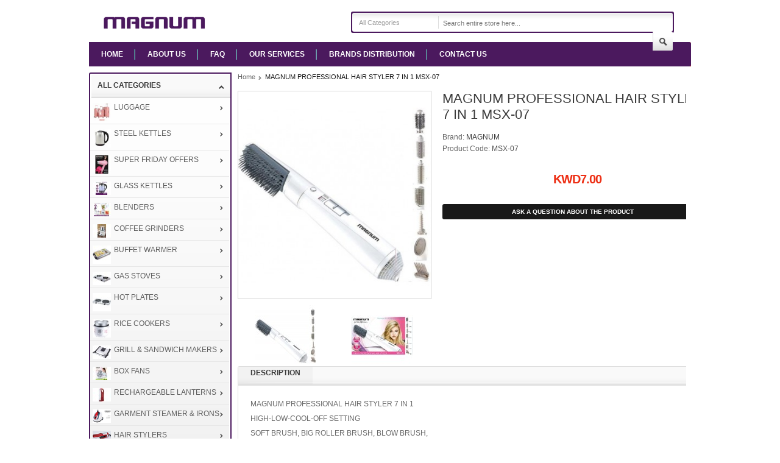

--- FILE ---
content_type: text/html; charset=utf-8
request_url: http://magnum-electronics.com/index.php?route=product/product&product_id=215
body_size: 7639
content:
﻿﻿<!DOCTYPE html>
<html dir="ltr" lang="en">
<head>
<meta charset="UTF-8" />
<title>MAGNUM PROFESSIONAL HAIR STYLER 7 IN 1 MSX-07</title>
<base href="https://magnum-electronics.com/" />
<meta content="width=device-width, initial-scale=1, maximum-scale=1" name="viewport">
<link href="https://magnum-electronics.com/index.php?route=product/product&amp;product_id=215" rel="canonical" />
<link rel="stylesheet" type="text/css" href="catalog/view/theme/bt_gomarket/stylesheet/stylesheet.css" />
<link rel="stylesheet" type="text/css" href="catalog/view/theme/bt_gomarket/stylesheet/boss_add_cart.css" />
<link rel="stylesheet" type="text/css" href="catalog/view/javascript/jquery/colorbox/colorbox.css" media="screen" />
<link rel="stylesheet" type="text/css" href="catalog/view/theme/bt_gomarket/stylesheet/skeleton.css" />
<link rel="stylesheet" type="text/css" href="catalog/view/theme/bt_gomarket/stylesheet/responsive.css" />
<script type="text/javascript" src="catalog/view/javascript/jquery/jquery-1.7.1.min.js"></script>
<script type="text/javascript" src="catalog/view/javascript/jquery/ui/jquery-ui-1.8.16.custom.min.js"></script>
<link rel="stylesheet" type="text/css" href="catalog/view/javascript/jquery/ui/themes/ui-lightness/jquery-ui-1.8.16.custom.css" />
<script type="text/javascript" src="catalog/view/javascript/common.js"></script>
<script type="text/javascript" src="catalog/view/javascript/bossthemes/getwidthbrowser.js"></script>
<script type="text/javascript" src="catalog/view/javascript/bossthemes/bossthemes.js"></script>
<script type="text/javascript" src="catalog/view/javascript/bossthemes/notify.js"></script>

<script type="text/javascript" src="catalog/view/javascript/jquery/tabs.js"></script>
<script type="text/javascript" src="catalog/view/javascript/jquery/colorbox/jquery.colorbox-min.js"></script>
<!--[if IE 8]>
<link rel="stylesheet" type="text/css" href="catalog/view/theme/bt_gomarket/stylesheet/ie8.css" />
<![endif]-->

<!--[if IE 9]>
<link rel="stylesheet" type="text/css" href="catalog/view/theme/bt_gomarket/stylesheet/ie9.css" />
<![endif]-->
<!--[if IE 7]>
<link rel="stylesheet" type="text/css" href="catalog/view/theme/bt_gomarket/stylesheet/ie7.css" />
<![endif]-->
<!--[if lt IE 7]>
<link rel="stylesheet" type="text/css" href="catalog/view/theme/bt_gomarket/stylesheet/ie6.css" />
<script type="text/javascript" src="catalog/view/javascript/DD_belatedPNG_0.0.8a-min.js"></script>
<script type="text/javascript">
DD_belatedPNG.fix('#logo img');
</script>
<![endif]-->

<link rel="stylesheet" href="catalog/view/theme/bt_gomarket/stylesheet/jquery.bxslider.css">

<link rel="stylesheet" href="catalog/view/theme/bt_gomarket/stylesheet/jquery.sidr.dark.css">
<script type="text/javascript" src="catalog/view/javascript/jquery.sidr.min.js"></script>

</head>
<body class=other_page>
<div class="frame_container">
<!--
<div class="header-top">
	<div class="container">
	
		<div id="header-top" class="twenty-four columns">	
		
			<div id="welcome" class="seven columns alpha">
						Welcome visitor you can <a href="https://magnum-electronics.com/index.php?route=account/login">login</a> or <a href="https://magnum-electronics.com/index.php?route=account/register">create an account</a>.						</div>
			
			<div class="links ten columns"><a class="no-need" href="https://magnum-electronics.com/index.php?route=account/account">My Account</a><a href="https://magnum-electronics.com/index.php?route=account/wishlist" id="wishlist-total">Wish List (0)</a><a href="https://magnum-electronics.com/index.php?route=checkout/cart">Shopping Cart</a><a class="no-need last" href="https://magnum-electronics.com/index.php?route=checkout/checkout">Checkout</a></div>
		
			<div class="right seven columns omega">	
				<div class="right">
														
				</div>
			</div>
		
		</div>
		
	</div>
</div>-->	

<div id="container" class="container">
<div id="header" class="twenty-four columns">	
	<div class="header-middle">
		<div class='ten columns ' >
					<div id="logo" class="five columns alpha"><a href="https://magnum-electronics.com/index.php?route=common/home"><img src="https://magnum-electronics.com/image/data/logo_2.png" title="Magnum Electronics" alt="Magnum Electronics" /></a></div>
					<div class='header_top_right'>
			<!--
				<ul class="menu fr">
				<li><a href="https://magnum-electronics.com/index.php?route=information/information&information_id=4" >من نحن</a></li>
				<li class="sep hidden-phone">|</li>
				<li class="hidden-phone"><a href="https://magnum-electronics.com/index.php?route=information/information&information_id=8" >بلوق</a></li>
				<li class="sep hidden-phone">|</li>
					<li class="my_account hidden-phone">
					<a href="https://magnum-electronics.com/index.php?route=information/information&information_id=6" > المركز الإعلامي</a>
				</li>
				<li class="sep hidden-phone">|</li>
				<li class="hidden-phone"><a href="https://magnum-electronics.com/index.php?route=information/information&information_id=9" > وظائف</a></li>
				<li class="sep">|</li>
				<li>
					<span style="color:#D10200" class="lang-switch display-block" >العربية</span>
				</li>
				
			 </ul>-->
			</div>
		</div>	
		<div id="boss-search" class="thirteen columns omega">
<div class="choose-select">
	<div class="menu-button" href='#sidr' id='simple-menu'></div>
	<div class="input_cat">
    <select name="filter_category_id" id="boss_filter_search">
        			<option value="0" selected="selected">All Categories</option>
		        						<option value="179">MAGNUM STEEL KETTLES</option>
						        						<option value="180">SUPER FRIDAY OFFERS</option>
						        						<option value="181">LUGGAGE</option>
						        						<option value="97">MAGNUM BLENDERS</option>
						        						<option value="93">MAGNUM GLASS KETTLES</option>
						        						<option value="99">MAGNUM COFFEE GRINDER</option>
						        						<option value="109">MAGNUM GRILLS &amp; SANDWICH MAKERS</option>
						        						<option value="96">MAGNUM HEATERS</option>
						        						<option value="172">MAGNUM FOOD WARMERS</option>
						        						<option value="170">MAGNUM RICE COOKERS</option>
						        						<option value="107">MAGNUM GAS STOVES</option>
						        						<option value="122">MAGNUM HOT PLATES</option>
						        						<option value="102">MAGNUM GARMENT STEAMER &amp; IRONS</option>
						        						<option value="98">MAGNUM BOX FANS</option>
						        						<option value="89">MAGNUM BATH SCALES</option>
						        						<option value="171">MAGNUM RECHARGEABLE LANTERNS</option>
						        						<option value="125">MAGNUM INSECT KILLERS</option>
						        						<option value="178">TECHNOSONIC QUARTZ HEATERS</option>
						        						<option value="92">MAGNUM CAMERA ACCESSORIES	</option>
						        						<option value="116">MAGNUM HAIR STYLERS</option>
						        						<option value="177">MAGNUM PLASTIC KETTLES</option>
						        	</select>
	</div>
	<div class="bkg_input_search">
		<input type="text" name="filter_name" placeholder="Search entire store here..." value="" />
		<input title="Search" type="button" value="Search" id="boss-button-search" class="button-search" />
	</div>
</div>
</div>
<link rel="stylesheet" type="text/css" href="catalog/view/theme/bt_gomarket/stylesheet/jquery.selectbox.css" media="screen" /><script type="text/javascript" src="catalog/view/javascript/bossthemes/jquery.selectbox-0.2.js"></script>
<script type="text/javascript">
$(function () {
	$("#boss_filter_search").selectbox();
});
</script>			</div>
	<div class="header-bottom">		
		<div id="boss_menu" class="mega-menu nineteen columns alpha omega">
  <ul>
  	<li  > <a href="index.php">Home</a>
			</li>
  	<li  > <a href="index.php?route=information/information&amp;information_id=4">About us</a>
			</li>
  	<li  > <a href="index.php?route=information/information&amp;information_id=12">FAQ</a>
			</li>
  	<li  > <a href="index.php?route=information/information&amp;information_id=13">Our Services</a>
			</li>
  	<li  > <a href="index.php?route=information/information&amp;information_id=14">Brands Distribution</a>
			</li>
  	<li class="last" > <a href="index.php?route=information/contact">Contact Us</a>
			</li>
    </ul>
  
</div>		
		 
		
		
		
	</div>
	<div class="clear"></div>
</div>
<div id="notification"></div>
<div class="twenty-four columns">
<div id="static-header-top" class="five columns alpha omega">
    <div class='main_menu' class="box-selected0 quick-select" >
	<p><a>All Categories</a><span></span></p>
	<div class="sub-inside">
		<ul >
            			<li class="quick-list-iterm">
				<a class="imglink" href="https://magnum-electronics.com/index.php?route=product/category&amp;path=181">
					<img title="LUGGAGE" src="https://magnum-electronics.com/image/cache/data/PP SINGLE ZIPPER TRAVEL BAGS_8-40x40.jpg" alt="LUGGAGE" />
				</a>
                                    <a title="LUGGAGE" href="https://magnum-electronics.com/index.php?route=product/category&amp;path=181">LUGGAGE</a>
                                	            </li>
            			<li class="quick-list-iterm">
				<a class="imglink" href="https://magnum-electronics.com/index.php?route=product/category&amp;path=179">
					<img title="STEEL KETTLES" src="https://magnum-electronics.com/image/cache/data/MG-66-40x40.jpg" alt="STEEL KETTLES" />
				</a>
                                    <a title="STEEL KETTLES" href="https://magnum-electronics.com/index.php?route=product/category&amp;path=179">STEEL KETTLES</a>
                                	            </li>
            			<li class="quick-list-iterm">
				<a class="imglink" href="https://magnum-electronics.com/index.php?route=product/category&amp;path=180">
					<img title="SUPER FRIDAY OFFERS" src="https://magnum-electronics.com/image/cache/data/SHD-5001 HAIR DRYER GB-40x40.jpg" alt="SUPER FRIDAY OFFERS" />
				</a>
                                    <a title="SUPER FRIDAY OFFERS" href="https://magnum-electronics.com/index.php?route=product/category&amp;path=180">SUPER FRIDAY OFFERS</a>
                                	            </li>
            			<li class="quick-list-iterm">
				<a class="imglink" href="https://magnum-electronics.com/index.php?route=product/category&amp;path=93">
					<img title="GLASS KETTLES" src="https://magnum-electronics.com/image/cache/data/MG-017 K-30x22.jpg" alt="GLASS KETTLES" />
				</a>
                                    <a title="GLASS KETTLES" href="https://magnum-electronics.com/index.php?route=product/category&amp;path=93">GLASS KETTLES</a>
                                	            </li>
            			<li class="quick-list-iterm">
				<a class="imglink" href="https://magnum-electronics.com/index.php?route=product/category&amp;path=97">
					<img title="BLENDERS" src="https://magnum-electronics.com/image/cache/data/MG-567 3 IN 1 BLENDER-30x22.jpg" alt="BLENDERS" />
				</a>
                                    <a title="BLENDERS" href="https://magnum-electronics.com/index.php?route=product/category&amp;path=97">BLENDERS</a>
                                	            </li>
            			<li class="quick-list-iterm">
				<a class="imglink" href="https://magnum-electronics.com/index.php?route=product/category&amp;path=99">
					<img title="COFFEE GRINDERS" src="https://magnum-electronics.com/image/cache/data/mg-912CG COFFEE GRINDER-30x22.jpg" alt="COFFEE GRINDERS" />
				</a>
                                    <a title="COFFEE GRINDERS" href="https://magnum-electronics.com/index.php?route=product/category&amp;path=99">COFFEE GRINDERS</a>
                                	            </li>
            			<li class="quick-list-iterm">
				<a class="imglink" href="https://magnum-electronics.com/index.php?route=product/category&amp;path=172">
					<img title="BUFFET WARMER" src="https://magnum-electronics.com/image/cache/data/MG-395W 4 TRAY WARMER-40x40.jpg" alt="BUFFET WARMER" />
				</a>
                                    <a title="BUFFET WARMER" href="https://magnum-electronics.com/index.php?route=product/category&amp;path=172">BUFFET WARMER</a>
                                	            </li>
            			<li class="quick-list-iterm">
				<a class="imglink" href="https://magnum-electronics.com/index.php?route=product/category&amp;path=107">
					<img title="GAS STOVES" src="https://magnum-electronics.com/image/cache/data/MG-2   GAS STOVE-30x22.jpg" alt="GAS STOVES" />
				</a>
                                    <a title="GAS STOVES" href="https://magnum-electronics.com/index.php?route=product/category&amp;path=107">GAS STOVES</a>
                                	            </li>
            			<li class="quick-list-iterm">
				<a class="imglink" href="https://magnum-electronics.com/index.php?route=product/category&amp;path=122">
					<img title="HOT PLATES" src="https://magnum-electronics.com/image/cache/data/MG-31 HOT PLATE-40x40.jpg" alt="HOT PLATES" />
				</a>
                                    <a title="HOT PLATES" href="https://magnum-electronics.com/index.php?route=product/category&amp;path=122">HOT PLATES</a>
                                	            </li>
            			<li class="quick-list-iterm">
				<a class="imglink" href="https://magnum-electronics.com/index.php?route=product/category&amp;path=170">
					<img title="RICE COOKERS" src="https://magnum-electronics.com/image/cache/data/userdata/RICE COOKERS/HGRC-D10D-40x40.jpg" alt="RICE COOKERS" />
				</a>
                                    <a title="RICE COOKERS" href="https://magnum-electronics.com/index.php?route=product/category&amp;path=170">RICE COOKERS</a>
                                	            </li>
            			<li class="quick-list-iterm">
				<a class="imglink" href="https://magnum-electronics.com/index.php?route=product/category&amp;path=109">
					<img title="GRILL & SANDWICH MAKERS" src="https://magnum-electronics.com/image/cache/data/MG-011-30x22.jpg" alt="GRILL & SANDWICH MAKERS" />
				</a>
                                    <a title="GRILL & SANDWICH MAKERS" href="https://magnum-electronics.com/index.php?route=product/category&amp;path=109">GRILL & SANDWICH MAKERS</a>
                                	            </li>
            			<li class="quick-list-iterm">
				<a class="imglink" href="https://magnum-electronics.com/index.php?route=product/category&amp;path=98">
					<img title="BOX FANS" src="https://magnum-electronics.com/image/cache/data/MG-12 BOX FAN-30x22.jpg" alt="BOX FANS" />
				</a>
                                    <a title="BOX FANS" href="https://magnum-electronics.com/index.php?route=product/category&amp;path=98">BOX FANS</a>
                                	            </li>
            			<li class="quick-list-iterm">
				<a class="imglink" href="https://magnum-electronics.com/index.php?route=product/category&amp;path=89">
					<img title="RECHARGEABLE LANTERNS" src="https://magnum-electronics.com/image/cache/data/MG-288L -30x22.jpg" alt="RECHARGEABLE LANTERNS" />
				</a>
                                    <a title="RECHARGEABLE LANTERNS" href="https://magnum-electronics.com/index.php?route=product/category&amp;path=89">RECHARGEABLE LANTERNS</a>
                                	            </li>
            			<li class="quick-list-iterm">
				<a class="imglink" href="https://magnum-electronics.com/index.php?route=product/category&amp;path=102">
					<img title="GARMENT STEAMER & IRONS" src="https://magnum-electronics.com/image/cache/data/menu icon/GARMENT-STEAMER-MG-345-30x22.png" alt="GARMENT STEAMER & IRONS" />
				</a>
                                    <a title="GARMENT STEAMER & IRONS" href="https://magnum-electronics.com/index.php?route=product/category&amp;path=102">GARMENT STEAMER & IRONS</a>
                                	            </li>
            			<li class="quick-list-iterm">
				<a class="imglink" href="https://magnum-electronics.com/index.php?route=product/category&amp;path=116">
					<img title="HAIR STYLERS" src="https://magnum-electronics.com/image/cache/data/menu icon/hair-30x22.png" alt="HAIR STYLERS" />
				</a>
                                    <a title="HAIR STYLERS" href="https://magnum-electronics.com/index.php?route=product/category&amp;path=116">HAIR STYLERS</a>
                                	            </li>
            			<li class="quick-list-iterm">
				<a class="imglink" href="https://magnum-electronics.com/index.php?route=product/category&amp;path=125">
					<img title="INSECT KILLERS" src="https://magnum-electronics.com/image/cache/data/menu icon/insect-40x40.png" alt="INSECT KILLERS" />
				</a>
                                    <a title="INSECT KILLERS" href="https://magnum-electronics.com/index.php?route=product/category&amp;path=125">INSECT KILLERS</a>
                                	            </li>
            			<li class="quick-list-iterm">
				<a class="imglink" href="https://magnum-electronics.com/index.php?route=product/category&amp;path=89">
					<img title="WALL CLOCKS" src="https://magnum-electronics.com/image/cache/data/menu icon/clock-40x40.png" alt="WALL CLOCKS" />
				</a>
                                    <a title="WALL CLOCKS" href="https://magnum-electronics.com/index.php?route=product/category&amp;path=89">WALL CLOCKS</a>
                                	            </li>
            			<li class="quick-list-iterm">
				<a class="imglink" href="https://magnum-electronics.com/index.php?route=product/category&amp;path=89">
					<img title="BATH SCALES" src="https://magnum-electronics.com/image/cache/data/menu icon/bath-30x22.png" alt="BATH SCALES" />
				</a>
                                    <a title="BATH SCALES" href="https://magnum-electronics.com/index.php?route=product/category&amp;path=89">BATH SCALES</a>
                                	            </li>
            			<li class="quick-list-iterm">
				<a class="imglink" href="https://magnum-electronics.com/index.php?route=product/category&amp;path=89">
					<img title="HDMI CABLE" src="https://magnum-electronics.com/image/cache/data/HDMI CABLE-30x22.jpg" alt="HDMI CABLE" />
				</a>
                                    <a title="HDMI CABLE" href="https://magnum-electronics.com/index.php?route=product/category&amp;path=89">HDMI CABLE</a>
                                	            </li>
            			<li class="quick-list-iterm">
				<a class="imglink" href="https://magnum-electronics.com/index.php?route=product/category&amp;path=178">
					<img title="HEATERS" src="https://magnum-electronics.com/image/cache/data/menu icon/heater-30x22.png" alt="HEATERS" />
				</a>
                                    <a title="HEATERS" href="https://magnum-electronics.com/index.php?route=product/category&amp;path=178">HEATERS</a>
                                	            </li>
            			<li class="quick-list-iterm">
				<a class="imglink" href="https://magnum-electronics.com/index.php?route=product/category&amp;path=92">
					<img title="CAMERA ACCESSORIES" src="https://magnum-electronics.com/image/cache/data/menu icon/pouch-30x22.png" alt="CAMERA ACCESSORIES" />
				</a>
                                    <a title="CAMERA ACCESSORIES" href="https://magnum-electronics.com/index.php?route=product/category&amp;path=92">CAMERA ACCESSORIES</a>
                                	            </li>
            			<li class="quick-list-iterm">
				<a class="imglink" href="https://magnum-electronics.com/index.php?route=product/category&amp;path=177">
					<img title="PLASTIC KETTLES" src="https://magnum-electronics.com/image/cache/data/MG-020 KETTLE UNIT-40x40.jpg" alt="PLASTIC KETTLES" />
				</a>
                                    <a title="PLASTIC KETTLES" href="https://magnum-electronics.com/index.php?route=product/category&amp;path=177">PLASTIC KETTLES</a>
                                	            </li>
            		</ul>
	</div>
</div>
<div id="menu-wrap" style="display:none;">
<div id="sidr" >
  <!-- Your content -->
  <ul  class="flexnav mob">
            			<li class="quick-list-iterm">                
                                    <a title="LUGGAGE" href="https://magnum-electronics.com/index.php?route=product/category&amp;path=181">
						<img title="LUGGAGE" src="https://magnum-electronics.com/image/cache/data/PP SINGLE ZIPPER TRAVEL BAGS_8-40x40.jpg" alt="LUGGAGE" /> 
						<span class="menutxt">LUGGAGE </span>
					</a>
                                	            </li>
            			<li class="quick-list-iterm">                
                                    <a title="STEEL KETTLES" href="https://magnum-electronics.com/index.php?route=product/category&amp;path=179">
						<img title="STEEL KETTLES" src="https://magnum-electronics.com/image/cache/data/MG-66-40x40.jpg" alt="STEEL KETTLES" /> 
						<span class="menutxt">STEEL KETTLES </span>
					</a>
                                	            </li>
            			<li class="quick-list-iterm">                
                                    <a title="SUPER FRIDAY OFFERS" href="https://magnum-electronics.com/index.php?route=product/category&amp;path=180">
						<img title="SUPER FRIDAY OFFERS" src="https://magnum-electronics.com/image/cache/data/SHD-5001 HAIR DRYER GB-40x40.jpg" alt="SUPER FRIDAY OFFERS" /> 
						<span class="menutxt">SUPER FRIDAY OFFERS </span>
					</a>
                                	            </li>
            			<li class="quick-list-iterm">                
                                    <a title="GLASS KETTLES" href="https://magnum-electronics.com/index.php?route=product/category&amp;path=93">
						<img title="GLASS KETTLES" src="https://magnum-electronics.com/image/cache/data/MG-017 K-30x22.jpg" alt="GLASS KETTLES" /> 
						<span class="menutxt">GLASS KETTLES </span>
					</a>
                                	            </li>
            			<li class="quick-list-iterm">                
                                    <a title="BLENDERS" href="https://magnum-electronics.com/index.php?route=product/category&amp;path=97">
						<img title="BLENDERS" src="https://magnum-electronics.com/image/cache/data/MG-567 3 IN 1 BLENDER-30x22.jpg" alt="BLENDERS" /> 
						<span class="menutxt">BLENDERS </span>
					</a>
                                	            </li>
            			<li class="quick-list-iterm">                
                                    <a title="COFFEE GRINDERS" href="https://magnum-electronics.com/index.php?route=product/category&amp;path=99">
						<img title="COFFEE GRINDERS" src="https://magnum-electronics.com/image/cache/data/mg-912CG COFFEE GRINDER-30x22.jpg" alt="COFFEE GRINDERS" /> 
						<span class="menutxt">COFFEE GRINDERS </span>
					</a>
                                	            </li>
            			<li class="quick-list-iterm">                
                                    <a title="BUFFET WARMER" href="https://magnum-electronics.com/index.php?route=product/category&amp;path=172">
						<img title="BUFFET WARMER" src="https://magnum-electronics.com/image/cache/data/MG-395W 4 TRAY WARMER-40x40.jpg" alt="BUFFET WARMER" /> 
						<span class="menutxt">BUFFET WARMER </span>
					</a>
                                	            </li>
            			<li class="quick-list-iterm">                
                                    <a title="GAS STOVES" href="https://magnum-electronics.com/index.php?route=product/category&amp;path=107">
						<img title="GAS STOVES" src="https://magnum-electronics.com/image/cache/data/MG-2   GAS STOVE-30x22.jpg" alt="GAS STOVES" /> 
						<span class="menutxt">GAS STOVES </span>
					</a>
                                	            </li>
            			<li class="quick-list-iterm">                
                                    <a title="HOT PLATES" href="https://magnum-electronics.com/index.php?route=product/category&amp;path=122">
						<img title="HOT PLATES" src="https://magnum-electronics.com/image/cache/data/MG-31 HOT PLATE-40x40.jpg" alt="HOT PLATES" /> 
						<span class="menutxt">HOT PLATES </span>
					</a>
                                	            </li>
            			<li class="quick-list-iterm">                
                                    <a title="RICE COOKERS" href="https://magnum-electronics.com/index.php?route=product/category&amp;path=170">
						<img title="RICE COOKERS" src="https://magnum-electronics.com/image/cache/data/userdata/RICE COOKERS/HGRC-D10D-40x40.jpg" alt="RICE COOKERS" /> 
						<span class="menutxt">RICE COOKERS </span>
					</a>
                                	            </li>
            			<li class="quick-list-iterm">                
                                    <a title="GRILL & SANDWICH MAKERS" href="https://magnum-electronics.com/index.php?route=product/category&amp;path=109">
						<img title="GRILL & SANDWICH MAKERS" src="https://magnum-electronics.com/image/cache/data/MG-011-30x22.jpg" alt="GRILL & SANDWICH MAKERS" /> 
						<span class="menutxt">GRILL & SANDWICH MAKERS </span>
					</a>
                                	            </li>
            			<li class="quick-list-iterm">                
                                    <a title="BOX FANS" href="https://magnum-electronics.com/index.php?route=product/category&amp;path=98">
						<img title="BOX FANS" src="https://magnum-electronics.com/image/cache/data/MG-12 BOX FAN-30x22.jpg" alt="BOX FANS" /> 
						<span class="menutxt">BOX FANS </span>
					</a>
                                	            </li>
            			<li class="quick-list-iterm">                
                                    <a title="RECHARGEABLE LANTERNS" href="https://magnum-electronics.com/index.php?route=product/category&amp;path=89">
						<img title="RECHARGEABLE LANTERNS" src="https://magnum-electronics.com/image/cache/data/MG-288L -30x22.jpg" alt="RECHARGEABLE LANTERNS" /> 
						<span class="menutxt">RECHARGEABLE LANTERNS </span>
					</a>
                                	            </li>
            			<li class="quick-list-iterm">                
                                    <a title="GARMENT STEAMER & IRONS" href="https://magnum-electronics.com/index.php?route=product/category&amp;path=102">
						<img title="GARMENT STEAMER & IRONS" src="https://magnum-electronics.com/image/cache/data/menu icon/GARMENT-STEAMER-MG-345-30x22.png" alt="GARMENT STEAMER & IRONS" /> 
						<span class="menutxt">GARMENT STEAMER & IRONS </span>
					</a>
                                	            </li>
            			<li class="quick-list-iterm">                
                                    <a title="HAIR STYLERS" href="https://magnum-electronics.com/index.php?route=product/category&amp;path=116">
						<img title="HAIR STYLERS" src="https://magnum-electronics.com/image/cache/data/menu icon/hair-30x22.png" alt="HAIR STYLERS" /> 
						<span class="menutxt">HAIR STYLERS </span>
					</a>
                                	            </li>
            			<li class="quick-list-iterm">                
                                    <a title="INSECT KILLERS" href="https://magnum-electronics.com/index.php?route=product/category&amp;path=125">
						<img title="INSECT KILLERS" src="https://magnum-electronics.com/image/cache/data/menu icon/insect-40x40.png" alt="INSECT KILLERS" /> 
						<span class="menutxt">INSECT KILLERS </span>
					</a>
                                	            </li>
            			<li class="quick-list-iterm">                
                                    <a title="WALL CLOCKS" href="https://magnum-electronics.com/index.php?route=product/category&amp;path=89">
						<img title="WALL CLOCKS" src="https://magnum-electronics.com/image/cache/data/menu icon/clock-40x40.png" alt="WALL CLOCKS" /> 
						<span class="menutxt">WALL CLOCKS </span>
					</a>
                                	            </li>
            			<li class="quick-list-iterm">                
                                    <a title="BATH SCALES" href="https://magnum-electronics.com/index.php?route=product/category&amp;path=89">
						<img title="BATH SCALES" src="https://magnum-electronics.com/image/cache/data/menu icon/bath-30x22.png" alt="BATH SCALES" /> 
						<span class="menutxt">BATH SCALES </span>
					</a>
                                	            </li>
            			<li class="quick-list-iterm">                
                                    <a title="HDMI CABLE" href="https://magnum-electronics.com/index.php?route=product/category&amp;path=89">
						<img title="HDMI CABLE" src="https://magnum-electronics.com/image/cache/data/HDMI CABLE-30x22.jpg" alt="HDMI CABLE" /> 
						<span class="menutxt">HDMI CABLE </span>
					</a>
                                	            </li>
            			<li class="quick-list-iterm">                
                                    <a title="HEATERS" href="https://magnum-electronics.com/index.php?route=product/category&amp;path=178">
						<img title="HEATERS" src="https://magnum-electronics.com/image/cache/data/menu icon/heater-30x22.png" alt="HEATERS" /> 
						<span class="menutxt">HEATERS </span>
					</a>
                                	            </li>
            			<li class="quick-list-iterm">                
                                    <a title="CAMERA ACCESSORIES" href="https://magnum-electronics.com/index.php?route=product/category&amp;path=92">
						<img title="CAMERA ACCESSORIES" src="https://magnum-electronics.com/image/cache/data/menu icon/pouch-30x22.png" alt="CAMERA ACCESSORIES" /> 
						<span class="menutxt">CAMERA ACCESSORIES </span>
					</a>
                                	            </li>
            			<li class="quick-list-iterm">                
                                    <a title="PLASTIC KETTLES" href="https://magnum-electronics.com/index.php?route=product/category&amp;path=177">
						<img title="PLASTIC KETTLES" src="https://magnum-electronics.com/image/cache/data/MG-020 KETTLE UNIT-40x40.jpg" alt="PLASTIC KETTLES" /> 
						<span class="menutxt">PLASTIC KETTLES </span>
					</a>
                                	            </li>
            		</ul>
</div>
</div>

<script>
	$(function () {
	
	$('#menu-wrap').show();
	
		$("#sidr .flexnav a").click(function(){
		    console.log(this);
			$(this).next('ul.quicklist_submenu').toggle();
		});
		
		$('#simple-menu').sidr({
	      name: 'sidr',
	      side: 'right'
	    });
	});
</script>
  </div>
 
 
<div id="content" class="eighteen columns omega">    <div class="breadcrumb">
        <a  href="https://magnum-electronics.com/index.php?route=common/home">Home</a>
        <a class="last" href="https://magnum-electronics.com/index.php?route=product/product&amp;product_id=215">MAGNUM PROFESSIONAL HAIR STYLER 7 IN 1 MSX-07</a>
      </div>
 
  <div class="nineteen columns alpha omega product-info codespot-detail">
        <div class="eight columns alpha left">
            <div class="image"><a href="https://magnum-electronics.com/image/cache/data/MSX-07 (2)-500x500.jpg" title="MAGNUM PROFESSIONAL HAIR STYLER 7 IN 1 MSX-07" class="colorbox"><img src="https://magnum-electronics.com/image/cache/data/MSX-07 (2)-354x354.jpg" title="MAGNUM PROFESSIONAL HAIR STYLER 7 IN 1 MSX-07" alt="MAGNUM PROFESSIONAL HAIR STYLER 7 IN 1 MSX-07" id="image" /></a></div>
            	  <div class="list_carousel responsive">
		  <ul id="boss-image-additional">
						<li><a href="https://magnum-electronics.com/image/cache/data/MSX-07 (2)-500x500.jpg" title="MAGNUM PROFESSIONAL HAIR STYLER 7 IN 1 MSX-07" class="colorbox"><img src="https://magnum-electronics.com/image/cache/data/MSX-07 (2)-100x100.jpg" title="MAGNUM PROFESSIONAL HAIR STYLER 7 IN 1 MSX-07" alt="MAGNUM PROFESSIONAL HAIR STYLER 7 IN 1 MSX-07" /></a></li>
						<li><a href="https://magnum-electronics.com/image/cache/data/MSX-07 HAIR STYLER-500x500.jpg" title="MAGNUM PROFESSIONAL HAIR STYLER 7 IN 1 MSX-07" class="colorbox"><img src="https://magnum-electronics.com/image/cache/data/MSX-07 HAIR STYLER-100x100.jpg" title="MAGNUM PROFESSIONAL HAIR STYLER 7 IN 1 MSX-07" alt="MAGNUM PROFESSIONAL HAIR STYLER 7 IN 1 MSX-07" /></a></li>
					  </ul>
		<a id="prev_image_additional" class="prev" href="#" title="prev">&lt;</a>
		<a id="next_image_additional" class="next" href="#" title="next">&gt;</a>
      </div>
          </div>
        <div class="eleven columns omega right">
      <div class="description">
		 <h3>MAGNUM PROFESSIONAL HAIR STYLER 7 IN 1 MSX-07</h3>
                <span>Brand:</span> <a href="https://magnum-electronics.com/index.php?route=product/manufacturer/info&amp;manufacturer_id=29">MAGNUM</a><br />
        		
       <span>Product Code:</span> MSX-07		
		<br />
               <!-- <span>Availability:</span> In Stock</div>-->

      	  
      	  
      <div class="cart">
       <div>
	  
	  
		<!--
		Qty:</b><br />
          <input type="text" name="quantity" size="2" value="1" />
          <input type="hidden" name="product_id" size="2" value="215" />
          &nbsp;-->
        							<div class="price">
					
										KWD7.00						
			
																			</div>
						
		<!--
		<div class="buttons">
          <span class="boss_button"><input type="button" value="Add to Cart" id="button-cart" class="button" /></span>
		  <div class="boss_wish-compare">
		  <div class="wishlist"><a  onclick="boss_addToWishList('215');">Add to Wish List</a></div>
          <div class="compare"><a onclick="boss_addToCompare('215');">Add to Compare</a></div>
		  </div>	 
		 </div>
		 -->
        </div>
      </div>
	   <a href="index.php?route=information/contact" class="button">Ask A Question about the Product</a>
    </div>
  </div>
  <div id="tabs" class="htabs ">
	<div class="boss_tab">
	<p>
	<a href="#tab-description">Description</a>
	    	</p>
	</div>
  </div>
  <h2 class="ta-header"><span>Description</span></h2>
  <div id="tab-description" class="tab-content"><table border="0" cellpadding="0" cellspacing="0" style="width:519px;" width="519">
	<colgroup>
		<col />
	</colgroup>
	<tbody>
		<tr height="24">
			<td align="left" height="24" style="height:24px;width:519px;">MAGNUM PROFESSIONAL HAIR STYLER 7 IN 1&nbsp;</td>
		</tr>
		<tr height="24">
			<td align="left" height="24" style="height:24px;">HIGH-LOW-COOL-OFF SETTING</td>
		</tr>
		<tr height="24">
			<td align="left" height="24" style="height:24px;">SOFT BRUSH, BIG ROLLER BRUSH, BLOW BRUSH,&nbsp;</td>
		</tr>
		<tr height="24">
			<td align="left" height="24" style="height:24px;">AIR IRON, SMALL ROLLER BRUSH, NOZZLE, VOLUME FILTER</td>
		</tr>
		<tr height="24">
			<td align="left" height="24" style="height:24px;">360 DEGREE SWIVEL CORD</td>
		</tr>
		<tr height="24">
			<td align="left" height="24" style="height:24px;">HANG-UP HOOK</td>
		</tr>
		<tr height="24">
			<td align="left" height="24" style="height:24px;">220/240V 50/60Hz. 550W</td>
		</tr>
	</tbody>
</table>
</div>
     
   
    </div>
  
<script type="text/javascript" language="javascript" src="catalog/view/javascript/bossthemes/jquery.carouFredSel-6.2.0-packed.js"></script>
<script type="text/javascript" language="javascript" src="catalog/view/javascript/bossthemes/jquery.touchSwipe.min.js"></script>

<link rel="stylesheet" type="text/css" href="catalog/view/theme/bt_gomarket/stylesheet/boss_carousel.css" media="screen" />
<script type="text/javascript" language="javascript"><!--
$(window).load(function(){
	$('#boss-image-additional').carouFredSel({
		//auto: false,
		responsive: true,
		width: '100%',
		prev: '#prev_image_additional',
		next: '#next_image_additional',
		swipe: {
		onTouch : true
		},
		items: {
			width: 100,
			height: 100,
			visible: {
			min: 1,
			max: 3
			}
		},
		scroll: {
			direction : 'left',    //  The direction of the transition.
			duration  : 900   //  The duration of the transition.
		}
	});
	$('#boss-image-related').carouFredSel({
		auto: false,
		responsive: true,
		width: '100%',
		prev: '#prev_related',
		next: '#next_related',
		swipe: {
		onTouch : true
		},
		items: {
			width: 150,
			height: 305,
			visible: {
			min: 1,
			max: 6
			}
		},
		scroll: {
			direction : 'left',    //  The direction of the transition.
			duration  : 900   //  The duration of the transition.
		}
	});
});
//--></script>
<script type="text/javascript"><!--
function goToByScroll(id){
		$('html,body').animate({scrollTop: $("#"+id).offset().top},'slow');
		$('h2.ta-header').removeClass('selected');
		$('#tab-review').prev().addClass('selected');
}
//--></script>  
  
<script type="text/javascript"><!--
$('#button-cart').bind('click', function() {
	$.ajax({
		url: 'index.php?route=bossthemes/cart/add',
		type: 'post',
		data: $('.product-info input[type=\'text\'], .product-info input[type=\'hidden\'], .product-info input[type=\'radio\']:checked, .product-info input[type=\'checkbox\']:checked, .product-info select, .product-info textarea'),
		dataType: 'json',
		success: function(json) {
		$('.warning, .attention, information, .error').remove();
			if (json['error']) {
				if (json['error']['option']) {
					for (i in json['error']['option']) {
						$('#option-' + i).after('<span class="error">' + json['error']['option'][i] + '</span>');
					}
				}
			}  

			if (json['success']) {
				addProductNotice(json['title'], json['thumb'], json['success'], 'success');
				$('#cart_menu span.s_grand_total').html(json['total_sum']);
				$('#cart_menu div.s_cart_holder').html(json['output']);
				$('#cart-total').html(json['total']);
			}
		}
	});
});
//--></script>
<script type="text/javascript"><!--
$(document).ready(function() {
	$('.colorbox').colorbox({
		overlayClose: true,
		opacity: 0.5,
		rel: "colorbox",
		width: '80%', 
		height: '80%',
		maxWidth: 500,
        maxHeight: 515	});
});
//--></script> 

<script type="text/javascript"><!--
$('#review .pagination a').live('click', function() {
	$('#review').fadeOut('slow');
		
	$('#review').load(this.href);
	
	$('#review').fadeIn('slow');
	
	return false;
});			

$('#review').load('index.php?route=product/product/review&product_id=215');

$('#button-review').bind('click', function() {
	$.ajax({
		url: 'index.php?route=product/product/write&product_id=215',
		type: 'post',
		dataType: 'json',
		data: 'name=' + encodeURIComponent($('input[name=\'name\']').val()) + '&text=' + encodeURIComponent($('textarea[name=\'text\']').val()) + '&rating=' + encodeURIComponent($('input[name=\'rating\']:checked').val() ? $('input[name=\'rating\']:checked').val() : '') + '&captcha=' + encodeURIComponent($('input[name=\'captcha\']').val()),
		beforeSend: function() {
			$('.success, .warning').remove();
			$('#button-review').attr('disabled', true);
			$('#review-title').after('<div class="attention"><img src="catalog/view/theme/default/image/loading.gif" alt="" /> Please Wait!</div>');
		},
		complete: function() {
			$('#button-review').attr('disabled', false);
			$('.attention').remove();
		},
		success: function(data) {
			if (data['error']) {
				$('#review-title').after('<div class="warning">' + data['error'] + '</div>');
			}
			
			if (data['success']) {
				$('#review-title').after('<div class="success">' + data['success'] + '</div>');
								
				$('input[name=\'name\']').val('');
				$('textarea[name=\'text\']').val('');
				$('input[name=\'rating\']:checked').attr('checked', '');
				$('input[name=\'captcha\']').val('');
			}
		}
	});
});
//--></script>
<script type="text/javascript"><!--
	$('h2.ta-header').first().addClass('selected');
	$('h2.ta-header').click(function() {
		if($(this).next().css('display') == 'none'){
			$(this).next().show();
			$(this).addClass('selected');
		}else{
			$(this).next().hide();
			$(this).removeClass('selected');
		}	
		return false;
	}).next().hide();	
//--></script> 
<script type="text/javascript"><!--
$('#tabs a').tabs();
//--></script> 
<script type="text/javascript" src="catalog/view/javascript/jquery/ui/jquery-ui-timepicker-addon.js"></script> 
<script type="text/javascript"><!--
$(document).ready(function() {
	if ($.browser.msie && $.browser.version == 6) {
		$('.date, .datetime, .time').bgIframe();
	}

	$('.date').datepicker({dateFormat: 'yy-mm-dd'});
	$('.datetime').datetimepicker({
		dateFormat: 'yy-mm-dd',
		timeFormat: 'h:m'
	});
	$('.time').timepicker({timeFormat: 'h:m'});
});

//--></script>
<script type="text/javascript"><!--
	$(document).ready(function() {
		product_resize();
	});
	$(window).resize(function() {
		product_resize();
	});
	
	function disableLink(e) {
		e.preventDefault();
		return false;
	}

	function product_resize()	{
		if(getWidthBrowser() < 768){
			$('#tabs').hide();
			$('h2.ta-header').show();
		} else {
			$('h2.ta-header').hide();
			$('#tabs').show();
		}
	}

//--></script> 
</div>

<div id="footer" class="twenty-four columns">
   
     <div class="six columns column">    
  
  <h3>Subscribe Newsletter</h3>	
  <div class='message_newsletter'></div><form class='' id='ajaxform_newsletter' action='https://magnum-electronics.com/index.php?route=information/contact/ajax_newsletter'>	
  <ul class="mg-newsletter">      
  <li><input type="email" name="email" id="email" placeholder="Email Id"/>
  <input type="button" value="Submit" class="button_newsletter" /></li>	  
   </ul>
  </form>  
 </div>   
  
  <script type="text/javascript" language="javascript">    
  /*function validate_email(){		
	if($('#email').val()!= ''){			
		return true;		
		}
		$( ".message_newsletter" ).html('<div class="err-msg">Enter your email id</div>');	
		return false;	}*/ 
		
	$(document).ready(function(){		
		$('.button_newsletter').click(function(){		
		$valid = '';	
		
		if($('#email').val()!= ''){	
		$( ".message_newsletter" ).html('<div class="suc-msg">Mail Sent Successfully</div>');
		valid = true;	
		}
		else{		
		$( ".message_newsletter" ).html('<div class="err-msg">Enter your email id</div>');	
		valid = false;
		}		
		if(valid)
		{	
			$("#ajaxform_newsletter").submit();	
		}			
		});				
		
		$("#ajaxform_newsletter").submit(function(e){
		var postData = $(this).serializeArray();	
		var formURL = $(this).attr("action");		
		$.ajax({			
			url : formURL,
			type: "POST",
			data : postData,
			success:function(data, textStatus, jqXHR){
				$( ".message_newsletter" ).html( data );	
				},
				error: function(jqXHR, textStatus, errorThrown){
				//if fails
				}		
			});			
			e.preventDefault(); //STOP default action	
		});			
	});  
		</script>  
		
		  <div class="six columns column">
    <h3>Information</h3>
    <ul>
      <!--<li><a href="https://magnum-electronics.com/index.php?route=information/information&information_id=9" rel="nofollow"></a></li>-->
      <li><a href="https://magnum-electronics.com/index.php?route=information/information&information_id=3" rel="nofollow">Privacy Policy</a></li>
      <li><a href="https://magnum-electronics.com/index.php?route=information/information&information_id=10" rel="nofollow">Disclaimer</a></li>
      <li><a href="https://magnum-electronics.com/index.php?route=information/information&information_id=5" rel="nofollow">Terms & Conditions</a></li>
	  <li><a href="https://magnum-electronics.com/index.php?route=information/contact">Contact Us</a></li>
    </ul>
  </div>
    
	<div id="static-footer-bottom">
    <div class="static-footer-column-1">
<h3>Store Address</h3>

<ul>
	<li><strong>Addr:</strong> Next to Munaish cafe, Mugeara Street , Block 10, Salmiyah, Kuwait</li>
	<li><strong>Email: </strong>info@magnum-electronics.com</li>
	<li><strong>Mob:&nbsp;</strong>+965 25653082</li>
</ul>
</div>
    <div class="static-footer-column-2">
<h3>Go Social</h3>
<!--<div class="static-footer-follow">-->

<div style="margin-top:39px; text-align:center"><a href="https://www.facebook.com/" target="_blank"><img alt="facebook" src="image/data/fb.png" style=" width: 34px; height: 34px;" /></a> &nbsp; &nbsp;&nbsp; <a href="https://twitter.com/" target="_blank"> <img alt="twitter" src="image/data/tw.png" style="width: 34px; height: 34px;" /></a>&nbsp; &nbsp; &nbsp; <a href="http://instagram.com/" target="_blank"><img alt="" src="image/data/insta.png" style="width: 34px; height: 34px;" /></a>&nbsp; &nbsp; &nbsp; <a href="https://www.youtube.com/" target="_blank"><img alt="" src="image/data/yt.png" style="width: 34px; height: 34px;" /></a>&nbsp; &nbsp;&nbsp;</div>
</div>
    <div id="powered">Copyright @ 2015. Magnum Electronics. All Rights Reserved.</div>
  </div>
 
</div>
 
<!--
OpenCart is open source software and you are free to remove the powered by OpenCart if you want, but its generally accepted practise to make a small donation.
Please donate via PayPal to donate@opencart.com
//-->
<!--
OpenCart is open source software and you are free to remove the powered by OpenCart if you want, but its generally accepted practise to make a small donation.
Please donate via PayPal to donate@opencart.com
//-->
</div>
</div>
</body></html>

--- FILE ---
content_type: text/css
request_url: https://magnum-electronics.com/catalog/view/theme/bt_gomarket/stylesheet/stylesheet.css
body_size: 14548
content:
html {
	outline:0;
	margin: 0;
	padding: 0;
}
body {
	background-color: #ffffff;
	color: #676767;
	font-family: Arial, Helvetica, sans-serif;
	margin: 0px;
	padding: 0px;
}
body, td, th, input, textarea, select, a {
	font-size: 12px;
}
h1, .welcome {
	color: #636E75;
	font: Verdana;
	margin-top: 16px;
	margin-bottom: 16px;
	font-size: 32px;
	font-weight: normal;
	text-shadow: 0 0 1px rgba(0, 0, 0, .01);
}
h2 {
	color: #000;
	font-size: 16px;
	margin-top: 0px;
	margin-bottom: 5px;
}
p {
	margin-top: 0px;
	margin-bottom: 15px;
	font-size: 14px;
line-height: 21px;
}
a, a:visited, a b {
	color: #3b3b3b;
	text-decoration: none;
	cursor: pointer;
}
a b { color:#676767}
a:hover ,a:hover b{
	color:#676767;
	text-decoration:underline
}
a img {
	border: none;
}
form {
	padding: 0;
	margin: 0;
	display: inline;
}
:focus {outline:none }


.home_contact_form input[type='text'], .home_contact_form input[type='password'], .home_contact_form textarea 
{ color:#1b1b1b; font-size:11px; border: 1px solid #c9c9c9;padding: 5px 4px ;	margin-left: 0px;margin-right: 0px;	width:90%;-webkit-appearance: none;
	-webkit-border-radius: 0 ;
	-moz-border-radius: 0  ;
	-khtml-border-radius: 0 ;
	border-radius: 0 ;
}
.home_contact_form input.button, a.button { width: 90%; margin-bottom: 10px;}

	

input[type='text'], input[type='password'], textarea { color:#1b1b1b; font-size:11px; border: 1px solid #c9c9c9;padding: 5px 4px ;	margin-left: 0px;margin-right: 0px;	width:286px;-webkit-appearance: none;
	-webkit-border-radius: 0 ;
	-moz-border-radius: 0  ;
	-khtml-border-radius: 0 ;
	border-radius: 0 ;}
select {border: 1px solid #c9c9c9;padding: 4px 2px; width: 296px;color:#1b1b1b; font-size:11px}

label {
	cursor: pointer;
}
/* layout */
#container {
	/*width: 960px;*/
	margin-left: auto;
	margin-right: auto;
	text-align: left;
}
#column-left {float: left;  padding-bottom: 40px;}
#column-right { 	float: right; padding-bottom: 40px;}
#content {
	margin-bottom: 25px; overflow: hidden;
}
.home_page  #content{ margin-bottom:0}
#column-left + #column-right + #content, #column-left + #content {  min-height:350px}
#column-right + #content { margin:0 10px 0 0 }
/* header */
#header {
	position: relative;
	z-index: 99;
}
#header #logo { float:left}
#header #logo img { max-width:100%}
#language { 	float:left ; margin-right:8px}
#language a{color:#bfbfbf; text-transform:uppercase}
#language img {
	cursor: pointer;
	margin-right: 5px;
}
#currency { 	float:left }
#currency a , #language a{color: #8a8a8a; font-size:10px;text-decoration: none;width:20px; height:20px; text-align:center; line-height:20px ; float:left; margin-left:1px}
#currency a:hover , #language a:hover{ background:#fff;color: #e93921;
	-webkit-border-radius: 2px ;
	-moz-border-radius: 2px ;
	-khtml-border-radius: 2px ;
	border-radius: 2px;}
#currency a b, #language a b{ color: #e93921; width:100%; height:100%; display:inline-block;
	text-decoration: none; 
	background:#fff;
	-webkit-border-radius: 3px ;
	-moz-border-radius: 3px ;
	-khtml-border-radius: 3px ;
	border-radius: 3px;
}
#header #cart {	float:right;position: relative;	z-index: 9; margin-top:5px;}
#header #cart .heading {
	float: right;
	position: relative;
	z-index: 1;
	height:37px
}
#header #cart .heading h4 {
	color: #333333;
	font-size: 15px;
	font-weight: bold;
	margin-top: 0px;
	margin-bottom: 3px;
}
#header #cart .heading a {  font:bold 12px Arial;color: #575757; text-decoration: none; text-transform:uppercase;background: url('../image/bkg_cart.png') no-repeat right -37px; display:inline-block; padding-right:42px;line-height:36px; padding-bottom:5px}
#header #cart .heading a span { background: url('../image/bkg_cart.png') no-repeat left 0; height:37px; display:inline-block;padding-left:48px; padding-right:10px;
}
#header #cart .content { width:230px;
	clear: both;
	display: none;
	position: absolute;
	top: 38px; right:0;
	padding: 14px;
	min-height: 56px;
	border:1px solid #dadada;
	background: #FFF;transition: all 0.2s linear 0s
}
#header #cart.active .heading {}
#header #cart.active .content {
	display: block;
	transition: all 0.2s linear 0s
}
.mini-cart-info table {
	border-collapse: collapse;
	width: 100%;
	margin-bottom: 5px;
}
.mini-cart-info td { text-align:left; vertical-align: top; padding:0 0 15px 0 }
.mini-cart-info .name , .mini-cart-info .name a{ color:#3b3b3b}
.mini-cart-info .image {
	width: 109px;
}
.mini-cart-info .image .boss_image{position:relative;float: left; padding: 0 15px 0 0; width:88%}
.mini-cart-info .image a {  display:block}
.mini-cart-info .image img {}
.mini-cart-info .name small {
	color: #666;
}
.mini-cart-info .quantity {}
.mini-cart-info .total {  font:bold 12px Arial; color:#ed2f15 }
.mini-cart-info .remove { position:absolute; top:0; right:15px }
.mini-cart-info .remove img {
	cursor: pointer;
}
.mini-cart-total {
	text-align: right;
}
.mini-cart-total table { width:100%; order-collapse: collapse; display: inline-block;margin-bottom: 5px; }
.mini-cart-total td { color: #3b3b3b;padding: 4px 0;text-align:left;  width:40% }
.mini-cart-total td.right { color:#ed2f15; font-weight:bold ; }
.mini-cart-total tr.last td { font-size: 18px }
#header #cart .checkout { text-align: left;clear: both; border:none;  margin: 12px 0 10px;
	-moz-border-radius: 0;
	-webkit-border-radius:0;
	border-radius: 0;
	-webkit-box-shadow:none;
	-moz-box-shadow: none;
	box-shadow:none;}
#header #cart .empty { padding-top: 20px; text-align: center; }
#header #search {
	position: absolute;
	top: 15px;
	right: 0px;
	width: 298px;
	z-index: 15;
}

#header .button-search {	
	background: url('../image/button_search.png') center center no-repeat;
	width: 33px;
	height: 31px;
	cursor: pointer;
	float:right;
	border:none;
	padding:0;text-indent:-9999px;display: block; line-height:0; font-size:0
	
}
#header #search input {
	background: #FFF;
	padding: 1px 1px 1px 33px;
	width: 262px;
	height: 21px;
	border: 1px solid #CCCCCC;
	-webkit-border-radius: 3px 3px 3px 3px;
	-moz-border-radius: 3px 3px 3px 3px;
	-khtml-border-radius: 3px 3px 3px 3px;
	border-radius: 3px 3px 3px 3px;
	-webkit-box-shadow: 0px 2px 0px #F0F0F0;
	-moz-box-shadow: 0px 2px 0px #F0F0F0;
	box-shadow: 0px 2px 0px #F0F0F0;
	
}
#header-top #welcome { float:left; display:inline;text-transform: uppercase; font-size:9px; padding-top:4px; text-align:left}
#header-top #welcome  a{	text-transform: uppercase; font:bold 9px Arial }
#header-top #welcome  a:hover { color:#ed2f15; text-decoration:none; font-weight:bold}
#header-top .links {display: inline; position: relative;top: 2px; }
#header-top .links a {
	display: inline-block;
	padding: 0 7px 0 0;
	color: #686868;
	text-decoration: none;
	font:bold 11px Arial;
}
#header-top .links a:hover { color:#ed2f15; }
#header-top .links a  {
	margin-right: 8px;
	border-right: 1px solid #CCC;
}
#header-top .links a.last { margin-right:0;padding-right:0; border:0}
/* menu */

#boss_menu {  background: #4B195E;	margin-bottom: 10px;width:100%;float:left;
	-webkit-border-radius: 0 3px 3px 0;
	-moz-border-radius: 0 3px 3px 0;
	-khtml-border-radius: 0 3px 3px 0;
	border-radius: 0 3px 3px 0;
}
#boss_menu > ul {	list-style: none;margin: 0;padding: 0;}
#boss_menu > ul > li {  background:url('../image/li_menu.gif') no-repeat right center;position:relative;float:left;z-index:20;display:block;	height:40px;}
#boss_menu > ul > li.last  { background:none}

#boss_menu ul{display: block;padding: 0;text-align: center;width: 100%;}
#boss_menu li{ position:relative}
#boss_menu li:hover { z-index:1600}
#boss_menu > ul > li {display: inline-block;height: 40px;position: relative;text-align: center;}
#boss_menu > ul > li > a { color:#fff; font:bold 12px Arial;line-height:40px;text-decoration:none;display: block; display:block;	height:40px;text-transform:uppercase;padding-right:20px; padding-left:20px;}
#boss_menu > ul > li:hover  > a, #boss_menu > ul > li:active  > a{ color:#fff; text-shadow:0 1px 1px #951b08 }
#boss_menu > ul > li:first-child > a { }
#boss_menu > ul > li > div.dropdown{background:#fff;display:none;position:absolute;padding:25px 0 ; z-index:10;	border:1px solid #c7c7c7; text-align:left; top:40px; left:0}
#boss_menu > ul > li > div.dropdown  a { color:#3b3b3b}
#boss_menu > ul > li > div.dropdown  a:hover { color:#ed2f15; text-decoration:none;}
#boss_menu > ul > li > div.dropdown  a img { border:1px solid #d5d5d5; padding:2px;display:block; }

#boss_menu > ul > li > div.dropdown .column.manufacturer li a{ float:left; text-align:left}
#boss_menu > ul > li > div.dropdown .column.manufacturer li a img { border:none}
#boss_menu > ul > li > div.dropdown .option ul li a:hover{text-decoration:none;}
#boss_menu > ul > li:hover > div {display:block;}
#boss_menu > ul > li > div.dropdown ul li{ padding-left:20px; padding-bottom:7px}
#boss_menu > ul > li > div.dropdown ul li a:hover { text-decoration:none; color:#ed2f15}
#boss_menu > ul > li > div.dropdown ul{text-align:left;margin:0;display:inline-block!important}
#boss_menu > ul > li > div.dropdown ul:first-child { margin-left:-1px}
#boss_menu > ul > li > div.dropdown ul.manufacturer li{margin:0; text-align:center}
#boss_menu > ul > li > div.dropdown ul.column.product  { float:left; width:49%!important}
#boss_menu > ul > li > div.dropdown ul.column.product li{ padding:0 20px 10px; min-height:175px;color:#ED2F15; font-weight:bold}
#boss_menu > ul > li > div.dropdown ul.column.product li.last{padding-bottom:0}
#boss_menu > ul > li > div.dropdown .column.category li{display:block;clear:both;}

#boss_menu > ul > li > div.dropdown .column.product li a{margin-bottom:10px; font-weight:normal}
#boss_menu > ul > li > div.dropdown .column.product li span{margin:7px 0 4px;display:block; line-height:16px}

#boss_menu > ul > li > div.dropdown .column.informations{padding-left:18px; padding-bottom:10px}

#boss_menu > ul > li > div.dropdown .column.manufacturer{}

#boss_menu > ul > li > div.dropdown a.parent{padding:0 20px 10px 20px; display:block; color:#2b2b2b; font:bold 14px Arial }
#boss_menu > ul > li > div.dropdown a.parent:hover{}
#boss_menu > ul > li > div.dropdown a.parent img{margin-right:10px; margin-bottom:10px}
#boss_menu > ul > li > div.dropdown .column.category{padding-bottom:20px}
#boss_menu > ul > li > div.dropdown a.parent + .column.category{padding-left:0; }
#boss_menu > ul > li > div.dropdown a.parent + .column.category li a p{line-height:23px}
#boss_menu > ul > li > div.dropdown .staticblock{color:#676767; margin: 0 10px 0 20px}
#boss_menu > ul > li > div.dropdown .staticblock .menu-block{padding:13px 0 0}
#boss_menu > ul > li > div.dropdown .staticblock h3{color:#2b2b2b; font:bold 14px Arial ;margin:0 0 10px 0;display:block; text-transform:none}
#boss_menu > ul > li > div.dropdown .staticblock p{padding:0; margin:0 0 10px 0; color:#676767; line-height:14px}
#boss_menu ul li ul li > div.sub_menu{ padding: 12px 0 5px;border: 1px solid #c7c7c7;background: #fff;width:160px;z-index:9999}
#boss_menu ul li ul li > div.sub_menu{ display:none;position:absolute;top:-13px;left:160px;}
#boss_menu ul li ul li > div.sub_menu ul li a:hover{ }
#boss_menu ul li ul li{}
#boss_menu ul li ul li:hover > div.sub_menu{display:block;}

.breadcrumb {
	color: #CCCCCC;
	margin:0 10px 16px 0
}
#content .breadcrumb{ margin:0 0 16px 0}

#column-left + #content  .breadcrumb, #column-right + #content .breadcrumb {margin:8px 0 17px}
.breadcrumb a { color:#676767; 	background:url('../image/icon_breadcrumb.png') left 4px no-repeat; padding-left:11px; margin-right:2px; font-size:11px}
.breadcrumb a:first-child { background:none; padding-left:0;}
.breadcrumb a:hover , .breadcrumb a.last{ color:#1b1b1b; text-decoration:none;}
.breadcrumb a.last{ cursor: default;}
.success, .warning, .attention, .information { font-size:11px;
	padding: 2px 10px 4px 24px;
	margin-bottom: 15px;
}
.success {background: url('../image/success.png') 0 0 no-repeat;}
.warning {
	background:url('../image/warning.png') left 0 no-repeat;

}
.attention {
	background:url('../image/attention.png') left -0 no-repeat;

}
.success .close, .warning .close, .attention .close, .information .close {
	float: right;
	padding-top: 4px;
	padding-right: 4px;
	cursor: pointer;
}
.required {
	color: #d40000;
	font-weight: bold;
}
.error {
	display: block; padding-top:5px;font-size:11px;
	color: #d40000;
}
.help {
	color: #999;
	font-size: 10px;
	font-weight: normal;
	font-family: Verdana, Geneva, sans-serif;
	display: block;
}
table.form {
	width: 100%;
	border-collapse: collapse;
	margin-bottom: 20px;
}
table.form tr td:first-child {}
table.form > * > * > td {
}
table.form td { /*display:block;*/ padding:4px 0}
input.large-field, select.large-field {}
table.list {
	border-collapse: collapse;
	width: 100%;
	border-top: 1px solid #DDDDDD;
	border-left: 1px solid #DDDDDD;
	margin-bottom: 20px;
}
table.list td {
	border-right: 1px solid #DDDDDD;
	border-bottom: 1px solid #DDDDDD;
}
table.list thead td {
	background-color: #EFEFEF;
	padding: 0px 5px;
}
table.list thead td a, .list thead td {
	text-decoration: none;
	color: #222222;
	font-weight: bold;
}
table.list tbody td {
	vertical-align: top;
	padding: 0px 5px;
}
table.list .left {
	text-align: left;
	padding: 7px;
}
table.list .right {
	text-align: right;
	padding: 7px;
}
table.list .center {
	text-align: center;
	padding: 7px;
}
table.radio {
	width: 100%;
	border-collapse: collapse;
}
table.radio td {
	padding: 3px 5px 3px 0;
	vertical-align: top;
}
table.radio td label {
	display: block;
}

table.radio tr.highlight  td:first-child {
	width: 1px;
}
table.radio tr td:first-child input {}
table.radio tr.highlight:hover td {
	cursor: pointer;
}
.pagination {color:#3b3b3b; font-size:11px;	padding-top: 8px;display: inline-block;	margin-bottom: 10px; position:relative;}
.boss_product .pagination  {color:#3b3b3b; font-size:11px;border: 1px solid #ddd;padding-top: 8px;display: inline-block;width: 886px;margin-bottom: 10px;
	text-align:center;
	-moz-border-radius: 3px;
	-webkit-border-radius:3px;
	border-radius: 3px;
	 background: url('../image/bkg_pt.png') repeat-x   0 0;

}
#column-left + #content .boss_product .pagination, #column-right  + #content .boss_product .pagination { width:886px}
.boss_product .pagination { width: 1136px;}
.pagination #top_footer { float:right; margin-right:9px; cursor:pointer;padding-bottom: 6px;}
.pagination .links { position:absolute; left:40%; top:4px;
	display:inline
}
.pagination .links a {
	display: inline-block;
	padding: 4px 7px;
	text-decoration: none;
	color: #999;font-size:11px
}
.pagination .links a:hover { color: #222; }
.pagination .links b {
	display: inline-block;
	padding: 4px 7px;
	font-weight: normal;
	text-decoration: none;
	color: #222;font-size:11px
}
.pagination .results { padding-left:9px;padding-bottom:6px;float: left;}
/* button */
a.button, input.button { /*
	cursor: pointer;
	color: #FFFFFF;
	line-height: 12px;
	font-family: Arial, Helvetica, sans-serif;
	font-size: 12px;
	font-weight: bold;
	background: url('../image/button.png') top left repeat-x;
	-webkit-border-radius: 7px 7px 7px 7px;
	-moz-border-radius: 7px 7px 7px 7px;
	-khtml-border-radius: 7px 7px 7px 7px;
	border-radius: 7px 7px 7px 7px;
	-webkit-box-shadow: 0px 2px 2px #DDDDDD;
	-moz-box-shadow: 0px 2px 2px #DDDDDD;
	box-shadow: 0px 2px 2px #DDDDDD;*/
}
a.button {
	display: inline-block;
	text-decoration: none;
}
input.button {
	margin: 0;
	border: 0;
}
a.button:hover, input.button:hover {}
.buttons {

}
.buttons .left { clear:both;
	float: left;
	text-align: left;
}
.buttons .right {
	float: right;
	text-align: right;
}
.buttons .center {
	text-align: center;
	margin-left: auto;
	margin-right: auto;
}
.htabs {
	height: 30px;
	line-height: 16px;
	border-bottom: 1px solid #DDDDDD;
	float:left; width:100%
}
.htabs a {
	color:#828282;
	float:left; height:29px
/*
	border-top: 1px solid #DDDDDD;
	border-left: 1px solid #DDDDDD;
	border-right: 1px solid #DDDDDD;
	background: #FFFFFF url('../image/tab.png') repeat-x;
	padding: 7px 15px 6px 15px;
	float: left;
	font-family: Arial, Helvetica, sans-serif;
	font-size: 13px;
	font-weight: bold;
	text-align: center;
	text-decoration: none;
	color: #686868;
	margin-right: 2px;*/
	/*display: none;*/
}
.htabs a.selected { color:#3a3a3a
	/*padding-bottom: 7px;
	background: #FFFFFF;*/
}
.htabs a:hover { text-decoration:none; color:#3a3a3a}
.tab-content {
	clear:both;
	border: 1px solid #ddd; border-bottom:1px solid #C4C4C4;
	padding: 18px 20px;
	margin-bottom: 10px;
	z-index: 2;
	overflow: auto; font-size:11px;
	-webkit-box-shadow: 0px 2px 1px #eee;
	-moz-box-shadow: 0px 2px 1px #eee;
	box-shadow: 0px 2px 1px #eee;
	-webkit-border-radius: 0 0 3px 3px;
	-moz-border-radius: 0 0 3px 3px;
	-khtml-border-radius: 0 0 3px 3px;
	border-radius: 0 0 3px 3px;
}
.tab-content  p { line-height:14px; padding-bottom:15px}
.tab-content  ul li { padding:5px 0}
.tab-content img { }
/* box */
.box {margin-bottom: 10px;}

#column-left .box .box-heading , #column-right .box .box-heading{  background:#e93921 url(../image/bkg_line_1.png) no-repeat right bottom ; padding-right:24px; color:#fff; font: bold 13px Arial; text-transform:uppercase; margin-bottom:0;text-shadow:0 1px 2px #BD3108;
	-webkit-border-radius: 3px 3px 0 0;
	-moz-border-radius: 3px 3px 0 0;
	-khtml-border-radius: 3px 3px 0 0;
	border-radius: 3px 3px 0 0;}
#column-left .box .box-heading  span , #column-right .box .box-heading  span  { background: #e93921 url(../image/bkg_line_1.png) no-repeat left bottom ; display:block; padding:7px 0 7px 20px;white-space: normal; word-break: break-all;
	-webkit-border-radius: 3px 0 0 0;
	-moz-border-radius: 3px 0 0 0;
	-khtml-border-radius: 3px 0 0 0;
	border-radius: 3px 0 0 0;
}

.box .box-heading  {font: bold 13px Arial; color:#3b3b3b; text-transform:uppercase}

.box .box-content {
	background: #FFFFFF;
	-webkit-border-radius: 0px 0px 3px 3px;
	-moz-border-radius: 0px 0px 3px 3px;
	-khtml-border-radius: 0px 0px 3px 3px;
	border-radius: 0px 0px 3px 3px;
	border: 1px solid #ddd;
	border-top: none;
	-webkit-box-shadow: 0px 2px 1px #eee;
	-moz-box-shadow: 0px 2px 1px #eee;
	box-shadow: 0px 2px 1px #eee;
	padding: 10px;
}
.box .box-content ul { overflow:hidden}
#column-left .box .box-content ul, #column-right .box .box-content ul { padding:3px 0 0 10px; overflow:hidden}
ul.box-category li,
.boss_account ul li{ padding:5px 0; clear:both; float:left; width: 100%;}
.box .box-content ul li a { color:#686868 }
ul.box-category li:hover > a,
.boss_account ul li:hover > a, .boss_account ul li  > a.active{  background: url(../image/icon_li.png) no-repeat left center ; padding-left:11px ;color:#1b1b1b; text-decoration:none}
ul.box-category li ul  li:hover > a,
.boss_account ul li ul  li:hover > a { color:#e73d1f; background:none; padding-left:0}
 .boss_account ul li:hover  > a.active { cursor:default}


#column-left select, #column-right  select{ width:100%}

/* box products */
.box-product {
	width: 100%;
	overflow: auto;
}
.box-product > div {float:left; clear:both;vertical-align: top;margin-bottom: 20px; width:100%}
#column-left + #column-right + #content .box-product > div {
	width: 119px;
}
.box-product .image {float:left;	margin-bottom: 3px;margin-right:22px}
.box-product .image img {}
.box-product .name a { line-height:14px; color: #3b3b3b;display: block;	margin-bottom: 5px;}
.box-product .price {
	display: block;
	color: #ed2f15; font:bold 12px Arial;
	margin-bottom: 4px;
}
.box-product .price-old {
	color: #999;  font:bold 12px Arial; padding-right: 7px;
	text-decoration: line-through;
}
.box-product .price-new {
	font-weight: bold;
}
.box-product .rating {
	display: block;
	margin-bottom: 4px;
}
/* box category */
.box-category {}
.box-category ul {
	list-style: none;
	margin: 0;
	padding: 0;
}
.box-category > ul > li {
	padding: 8px 8px 8px 0px;
}
.box-category > ul > li + li {
	border-top: 1px solid #EEEEEE;
}
.box-category > ul > li > a {
	text-decoration: none;
	color: #333;
}
.box-category > ul > li ul {
	display: none;
}
.box-category > ul > li a.active {
	font-weight: bold;
}
.box-category > ul > li a.active + ul {
	display: block;
}
.box-category > ul > li ul > li {
	padding: 5px 5px 0px 10px;
}
.box-category > ul > li ul > li > a {
	text-decoration: none;
	display: block;
}
.box-category > ul > li ul > li > a.active {
	font-weight: bold;
}

/* content */
#content .content {
	margin-bottom: 20px;
}
/*#content .content .left {
	float: left;
	width: 49%;
}
#content .content .right {
	float: right;
	width: 49%;
}*/
/* category */
.category-info {
	overflow: hidden;
	margin-bottom: 16px;
}
.category-info .image {
	float: left;
	padding: 3px;
	margin-right: 20px;
	border: 1px solid #d7d7d7;
}
.category-info .image img { display:block}
.category-list { overflow: auto;	margin-bottom: 22px;}
.category-list  h2 { color:#3a3a3a; font: bold 12px Arial; text-transform:uppercase; margin-bottom:6px}
.category-list ul {
	float: left;
	width: 18%;
}
.category-list ul  li { padding:3px 0 4px}
.category-list ul  li a:hover { color:#ed2f15; text-decoration:none}

.category_heading, .ta-related {  background:#F9F9F9 url(../image/bkg_line.png) no-repeat right bottom ;height:29px; padding-right:60px; border:1px solid #dcdcdc;border-bottom:0; color:#3a3a3a; font: bold 13px Arial; text-transform:uppercase;line-height:29px ; text-indent:20px;margin-bottom:0;
	-webkit-border-radius: 3px 3px 0 0;
	-moz-border-radius: 3px 3px 0 0;
	-khtml-border-radius: 3px 3px 0 0;
	border-radius: 3px 3px 0 0;}
.category_heading span, .ta-related span  { background:#F9F9F9 url(../image/bkg_line.png) no-repeat left bottom ; display:block;
	-webkit-border-radius: 3px 0 0 0; height:29px;
	-moz-border-radius: 3px 0 0 0;
	-khtml-border-radius: 3px 0 0 0;
	border-radius: 3px 0 0 0;
}

/* manufacturer */
.manufacturer-list {
	border: 1px solid #DBDEE1;
	padding: 5px;
	overflow: auto;
	margin-bottom: 20px;
}
.manufacturer-heading {
	background: #F8F8F8;
	font-size: 15px;
	font-weight: bold;
	padding: 5px 8px;
	margin-bottom: 6px;
}
.manufacturer-content { padding: 8px;}
.manufacturer-list ul {
	float: left;
	width: 25%;
	margin: 0;
	padding: 0;
	list-style: none;
	margin-bottom: 10px;
}
/* product */
.product-filter { border:1px solid #ddd; font-size:11px;
	padding:4px 9px;
	overflow: auto;
	-webkit-border-radius: 2px;
	-moz-border-radius: 2px;
	-khtml-border-radius: 2px;
	border-radius: 2px;
}
.product-filter select { border-color:#ddd; width:149px; padding:4px 5px}
.product-filter .display {
	margin-right: 15px;
	float: left;
}
.product-filter .display a {
	font-weight: bold;
}
.product-filter .display a, .product-filter .display span { background: url('../image/icon_girdlist.png') no-repeat; width:25px; height:24px; text-indent:-9999px;display: block; transition: all 0.2s ease-in-out 0s;float:left}
.product-filter .display span.active-gird { background-position:-26px 1px; margin-right:2px}
.product-filter .display a.no-active-gird { background-position:-1px 0;margin-right:2px}
.product-filter .display span.active-list { background-position:0 -23px}
.product-filter .display a.no-active-list { background-position:-26px -22px}
.product-filter b { margin-right:10px}
.product-filter .sort {
	float: right;
}
.product-filter .limit {
	margin-right: 20px;
	float: right;
}
.product-filter .limit select { width:79px}
.product-compare { float:left;padding:6px 12px 0 0; font:bold 11px Arial;}
.product-compare a { text-decoration: none; font:bold 11px Arial; }

.boss_product { border:1px solid #dcdcdc; padding-bottom:29px }
.boss_product  .pagination { margin:0 20px}
.product-list { padding-bottom:23px}
.product-list > div { padding:18px 25px 14px;overflow: auto}
.product-list .left { float:left; margin-right:23px}
.product-list .right { overflow:hidden; display:block;
	margin-left: 15px;
}
.product-list > div + div { }
.product-list .image {
	float: left;
	margin-right: 10px;
}
.product-list .image img {}
.product-list .name {}
.product-list .name a {  color: #3B3B3B;display: inline-block;margin-bottom: 5px;}
.product-list .description { font-size:11px;	line-height: 13px;margin-bottom: 7px;color: #676767;}
.product-list .rating { margin:0 0 3px 0;color: #7B7B7B;}
.boss_price { float:left; width:122px; /*margin-bottom: 17px;*/}
.product-list .price { margin-bottom:16px;color: #ed2f15; font:bold 12px Arial;}
.product-list .price-old {
	color: #999; font:bold 12px Arial; padding-right:7px;
	text-decoration: line-through;
}
.product-list .price-new {
	font-weight: bold;
}
.product-list .price-tax {color: #999; font:normal 12px Arial}
.product-list .cart {margin:0 28px 0  0; float:left;clear:both}
.product-list .wishlist, .product-list .compare {float:left; margin:6px 20px 3px 0;}


/*
.product-list .wishlist a {
	color: #333333;
	text-decoration: none;
	padding-left: 18px;
	display: block;
	background: url('../image/add.png') left center no-repeat;
}
.product-list .compare a {
	color: #333333;
	text-decoration: none;
	padding-left: 18px;
	display: block;
	background: url('../image/add.png') left 60% no-repeat;
} */
.product-grid {  padding-bottom:23px;}	
.product-grid > div {
	width: 133px;
	display: inline-block; float:left; 
	vertical-align: top;
	margin: 18px 25px 22px ;
	margin-bottom: 15px;
}
.boss_product .product-grid > div  { min-height:258px; margin-bottom:0}
#column-left + #column-right + #content .product-grid > div {
	width: 125px;
}
.product-grid .image { text-align:center;
	display: block;
	margin-bottom: 20px;
}
.product-grid .image img { max-width:100%}
.product-grid .name a {
	color: #3b3b3b; line-height:14px;
	display: inline-block;
	margin-bottom: 5px;
}
.product-grid .description {
	display: none;
}
.product-grid .rating {
	display: block;
	margin-bottom: 4px;
}
.product-grid .price {
	display: inline-block;
	color: #ed2f15; font:bold 12px Arial;
	margin-bottom: 5px;
}
.product-grid .price-old {
	color: #999; font:bold 12px Arial;  padding-right: 7px;
	text-decoration: line-through;
}
.product-grid .price-new {
	font-weight: bold;
}
.product-grid .price .price-tax {
	display: none;
}
.product-grid .cart {margin-bottom: 10px;}
.product-grid .wishlist, .product-grid .compare {
	margin-bottom: 9px;
}
.wishlist a {font-size:11px; line-height:15px;
	text-decoration: none;
	padding-left: 21px;
	display: block;
	background: url('../image/icon_compare.png') 0 -64px no-repeat;
}
.wishlist a:hover { background-position:0 -104px}
.compare a {font-size:11px;line-height:15px;
	text-decoration: none;
	padding-left: 21px;
	display: block;
	background: url('../image/icon_compare.png') 0 0 no-repeat;
}
.compare a:hover { background-position:0 -28px}
/* Product */
.product-info {
	overflow: hidden;
	margin-bottom: 27px;
}
.product-info > .left {
	float: left;
	margin-right: 15px;
}
/*.product-info > .left + .right {
	margin-left: 265px;
}*/
.product-info .image {
	border: 1px solid #d5d5d5; width:100%;
	float: left;
	margin-bottom: 10px;
	padding: 12px 0;
	text-align: center;
}
.product-info #wrap { padding:0 10px}
.product-info .image img{ max-width:100%; width:100%; display:block}
.product-info .image-additional {position:relative;
	clear: both;
	overflow: hidden;
}
.product-info .image-additional img {
}
.product-info .image-additional a {
	float: left;
	display: block;
	margin: 0 8px;
}
.product-info .list_carousel li { text-align:center; padding:0 7px}
.product-info .description {
	margin-bottom: 23px;
	line-height: 19px;
	color: #4D4D4D;
}
.product-info .description h3 { text-transform:none; color:#3b3b3b; font:normal 22px Arial; margin:0 0 15px 0}
.product-info .description em { font-style:normal; color:#e20101}
.product-info .description span {color: #676767;}
.product-info .description a {
	
	text-decoration: none;
}
.product-info .price { letter-spacing:-1px;
	overflow: auto;
	padding: 16px 0;  
	color: #ed2f15; font:bold 20px Arial;
}
.product-info .price-old {
	color: #999; font-weight:bold;  padding-right: 7px;
	text-decoration: line-through;
}
.product-info .price-new {
}
.product-info .price-tax { margin-left:20px;
	letter-spacing:0;
	font-size: 12px;
	font-weight: normal;
	color: #999;
}
.product-info .price .reward {
	font-size: 12px;
	font-weight: normal;
	color: #999;
}
.product-info .price .discount { letter-spacing:0;
	font-weight: normal;
	font-size: 12px;
	color: #4D4D4D;
}
.product-info .options {
	margin-bottom: 10px;
}
.product-info .options .error { margin:-15px 0 20px}
.product-info  b { display:inline-block; margin-bottom:5px;color: #141414;}
.product-info .options  .left, .product-info .options  .right  { float:left; width:48%;line-height: 20px;}
.product-info .options label{ color:#676767}
.product-info .options h2 { font:bold 12px Arial; text-transform:uppercase; color:#141414;margin-bottom: 13px;}
.product-info .option { margin-bottom:20px}
.product-info .options input[type="text"], .product-info .cart input[type="text"], .product-info .options select { padding:7px 4px; width:228px}
.product-info .options select { width:238px;padding: 6px 4px;}
.product-info .options textarea { width:91%}
.product-info .option-image {
	margin-top: 3px;
	margin-bottom: 10px;
}
.product-info .option-image label {
	display: block;
	width: 100%;
	height: 100%;
}
.product-info .option-image img {
	margin-right: 5px;
	border: 1px solid #CCCCCC;
	cursor: pointer;
}
.product-info .cart {padding: 13px 0;color: #4D4D4D;overflow: auto;clear: both;}
.product-info .cart div { vertical-align: middle;}
.product-info .cart div > span {padding-top: 7px;}
.product-info .cart .buttons > span{ display:inline-block; padding-top:0; float:left; margin-right:28px; margin-bottom:10px}
.buttons .wishlist, .buttons .compare { margin:5px 20px 5px 0; float:left;}
.boss_wish-compare { float:left}

.product-info .cart .minimum {
	padding: 7px 0;
	font-size: 11px;
	color: #999;
	clear: both;
}
.product-info .review { clear: both;
	color: #4D4D4D; overflow:hidden
}
.product-info .review > div { float:left;	line-height: 20px; padding-bottom:10px}
.product-info .review > div + div { float:right; margin-right:25px}
.product-info .review > div > span {
	color: #38B0E3;
}
.product-info .review .share {
	overflow: auto;
	line-height: normal;
}
.product-info .review .share a {
	text-decoration: none;
}
.review-list {
	padding: 10px;
	overflow: auto;
	margin-bottom: 20px;
	border: 1px solid #EEEEEE;
}
#tab-description  p { padding-bottom:0; margin-bottom:5px}
#tab-description img { height: auto !important;margin: 0 20px 10px 0;max-width: 100%;}

#tab-review .pagination { background:none; border:none; padding:0}
#tab-review .pagination .results { padding-left:0}
#tab-review h2 {color: #141414;font: bold 12px Arial;margin-bottom: 13px;text-transform: uppercase;}
#tab-review  b { color: #141414;}
#tab-review input[type="text"], #tab-review textarea{ margin-bottom:5px; margin-top:5px}

.review-list .author {
	float: left;
	margin-bottom: 20px;
}
.review-list .rating {
	float: right;
	margin-bottom: 20px;
}
.review-list .text {
	clear: both;
}
.attribute {
	border-collapse: collapse;
	width: 100%;
	border-top: 1px solid #DDDDDD;
	border-left: 1px solid #DDDDDD;
	margin-bottom: 20px;
}
.attribute thead td, .attribute thead tr td:first-child {
	color: #686868;
	font-size: 14px;
	font-weight: bold;
	background: #F7F7F7;
	text-align: left;
}
.attribute tr td:first-child {
	color: #686868;
	font-weight: bold;
	text-align: right;
	width: 20%;
}
.attribute td {
	padding: 7px;
	color: #4D4D4D;
	text-align: center;
	vertical-align: top;
	border-right: 1px solid #DDDDDD;
	border-bottom: 1px solid #DDDDDD;
}
.compare-info {
	border-collapse: collapse;
	width: 100%;
}
.compare-info thead td, .compare-info thead tr td:first-child {
	color: #686868;
	font-size: 14px;
	font-weight: bold;
	background: #F7F7F7;
	text-align: left;
}
.compare-info tr td:first-child { padding-left:20px;
	color: #1b1b1b;
	font:bold 14px Arial;
	text-align: left;
}
.compare-info td {
	padding: 7px;
	width: 20%;
	color: #4D4D4D;
	vertical-align: top;

}
.compare-info tbody td  { padding-top:17px; padding-bottom:17px}

.compare-info .name a {}
.compare-info  .stock td { color:#e20101}
.compare-info .remove a { text-transform:uppercase; font-size:10px; display:block; margin-top:12px}
.compare-info .remove  img { margin-right:5px}
.compare-info  tbody .price { color: #ED2F15;font: bold 12px Arial;}
.compare-info .price-old {font-weight: bold;color: #999;	text-decoration: line-through; padding-right: 7px;}
.compare-info .price-new {color: #ED2F15;font-weight: bold;}
/* wishlist */
.wishlist-info { }
.wishlist-info table {
	width: 100%;
	border-collapse: collapse;
}
.wishlist-info td:first-child { padding-left:16px}
.wishlist-info td { 
	padding: 28px 7px 10px 5px;
}
.wishlist-info thead td { padding: 7px 7px 7px 5px;}
.wishlist-info thead .image { padding-left:20px}
.wishlist-info thead .name, .wishlist-info thead .model, .wishlist-info thead .stock {
	text-align: left;
}
.wishlist-info thead .quantity, .wishlist-info thead .price, .wishlist-info thead .total, .wishlist-info thead .action {}
.wishlist-info tbody td {
	vertical-align: top;
	border-bottom: 1px solid #DDDDDD;
}
.wishlist-info tbody .image img {}
.wishlist-info tbody .image { padding-top:13px}
.wishlist-info tbody .name, .wishlist-info tbody .model, .wishlist-info tbody .stock {
	text-align: left;
}
.wishlist-info tbody .quantity, .wishlist-info tbody .price, .wishlist-info tbody .total, .wishlist-info tbody .action {} 
.wishlist-info tbody .stock{ color:#e20101;}

.wishlist-info tbody .price  {color: #ED2F15;font: bold 12px Arial;}
.wishlist-info tbody .price s { color:#999; margin-right:5px}
.wishlist-info tbody .action { padding-top:23px}
.wishlist-info tbody .action img {
	cursor: pointer;
}

.login-content {
	margin-bottom: 20px;
	overflow: auto;
}
.login-content .left {
	float: left;
	width: 48%;
}
.login-content .right {
	float: right;
	width: 48%
}
.login-content .left .content, .login-content .right .content {
	min-height: 190px;
}
.login-content input[type="text"], .login-content input[type="password"] { margin:7px 0 8px; width:64%}
.login-content .right  a { font-size:11px;text-decoration: underline;vertical-align: 0;}
.login-content .right  a:hover { text-decoration:none}
.login-content .right  input.button {  margin:5px 5px 0 0}

/* orders */
.order-list {
	margin-bottom: 10px;
}
.order-list .order-id {
	width: 49%;
	float: left;
	margin-bottom: 2px;
}
.order-list .order-status {
	width: 49%;
	float: right;
	text-align: right;
	margin-bottom: 2px;
}
.order-list .order-content {
	padding: 10px 0px;
	display: inline-block;
	width: 100%;
	margin-bottom: 20px;
	border-top: 1px solid #EEEEEE;
	border-bottom: 1px solid #EEEEEE;
}
.order-list .order-content div {
	float: left;
	width: 33.3%;
}
.order-list .order-info {
	text-align: right;
}
.order-detail {
	background: #EFEFEF;
	font-weight: bold;
}
/* returns */
.return-list {
	margin-bottom: 10px;
}
.return-list .return-id {
	width: 49%;
	float: left;
	margin-bottom: 2px;
}
.return-list .return-status {
	width: 49%;
	float: right;
	text-align: right;
	margin-bottom: 2px;
}
.return-list .return-content {
	padding: 10px 0px;
	display: inline-block;
	width: 100%;
	margin-bottom: 20px;
	border-top: 1px solid #EEEEEE;
	border-bottom: 1px solid #EEEEEE;
}
.return-list .return-content div {
	float: left;
	width: 33.3%;
}
.return-list .return-info {
	text-align: right;
}
.return-product {
	overflow: auto;
	margin-bottom: 20px;
}
.return-name {
	float: left;
	width: 31%;
	margin-right: 15px;
}
.return-model {
	float: left;
	width: 31%;
	margin-right: 15px;
}
.return-quantity {
	float: left;
	width: 31%;
}
.return-detail {
	overflow: auto;
	margin-bottom: 20px;
}
.return-reason {
	float: left;
	width: 31%;
	margin-right: 15px;
}
.return-opened {
	float: left;
	width: 31%;
	margin-right: 15px;
}
.return-opened textarea {
	width: 98%;
	vertical-align: top;
}
.return-captcha {
	float: left;
}
.download-list {
	margin-bottom: 10px;
}
.download-list .download-id {
	width: 49%;
	float: left;
	margin-bottom: 2px;
}
.download-list .download-status {
	width: 49%;
	float: right;
	text-align: right;
	margin-bottom: 2px;
}
.download-list .download-content {
	padding: 10px 0px;
	display: inline-block;
	width: 100%;
	margin-bottom: 20px;
	border-top: 1px solid #EEEEEE;
	border-bottom: 1px solid #EEEEEE;
}
.download-list .download-content div {
	float: left;
	width: 33.3%;
}
.download-list .download-info {
	text-align: right;
}
/* cart */
.cart-info , .checkout-product{ border:1px solid #ddd; 	margin-bottom: 35px; overflow:auto;
	-moz-border-radius: 3px;
	-webkit-border-radius:3px;
	border-radius: 3px;
	-webkit-box-shadow: 0px 2px 1px #f0f0f0;
	-moz-box-shadow: 0px 2px 1px #f0f0f0;
	box-shadow: 0px 2px 1px #f0f0f0;
}
.cart-info table {
	width: 100%;

	border-collapse: collapse;
}
.cart-info td {
	padding: 7px 7px 7px 16px;
}
.cart-info thead td , #confirm thead td{font: bold 11px Arial;color:#828282; text-transform:uppercase;
	font-weight: bold;
	border-bottom: 1px solid #DDDDDD;
	background: #F9F9F9 url('../image/bkg_line.png') no-repeat  center bottom;
}
.cart-info thead td:first-child , #confirm thead td:first-child{ background: #F9F9F9 url('../image/bkg_line.png') no-repeat left bottom; }
.cart-info thead td.last ,#confirm thead td.last { background: #F9F9F9 url('../image/bkg_line.png') no-repeat  right bottom; }
.cart-info thead .image {
	text-align: center;
}
.cart-info thead .name, .cart-info thead .model, .cart-info thead .quantity { width:13%;
	text-align: left;
}
.cart-info thead .name { width:auto}
.cart-info thead .price, .cart-info thead .total {}
.cart-info tbody td { padding:29px 7px 10px 16px;
	vertical-align: top;
	border-top: 1px solid #DDDDDD;
}
.cart-info tbody tr:first-child td  { border-top:none}
.cart-info tbody .image img {}
.cart-info tbody .image {float:left; margin-right:10px}
.cart-info tbody .name, .cart-info tbody .model, .cart-info tbody .quantity {
	text-align: left;
}
.cart-info tbody .quantity { padding-top:23px}
.cart-info tbody .quantity input[type='text'] { width:45%}
.cart-info tbody .quantity input[type='image'], .cart-info tbody .quantity img {
	position: relative;
	top: 2px;
	cursor: pointer;
}
.cart-info tbody .price, .cart-info tbody .total {   color: #ED2F15; font: bold 12px Arial}
.cart-info tbody span.stock {
	color: #999;
	font-weight: bold;
}
.cart-info tbody .name { padding-top:13px}
.cart-info tbody .name a{ color:#3b3b3b}
.cart-info .boss_info { padding-top:16px; overflow:hidden;float:none}

.cart-info  .boss_vouchers td { padding-bottom:30px}
.cart-info .boss_vouchers td.name { padding-top:29px}

.cart-module > div {
	display: none;
}
.cart-module td { display:block; width:100%; padding:0 0 6px}
.cart-module  input[type="text"] { margin-top:5px}
.cart-module  input[type="text"], .cart-module  input.button { display:block}
.cart-module  input.button  { margin-top:2px}
.cart-total { clear:both;overflow: auto;	padding-top: 22px;margin-bottom: 7px;}
.cart-total table { width:100%}
.cart-total td {padding: 2px 0 7px;text-align: left; color:#3b3b3b}
.cart-total td.left { width:18%}
.cart-total td.right{ color: #ED2F15;font: bold 12px Arial;}
.cart-total td.last { font-size:18px}

#content.boss_cart { overflow:hidden; margin-bottom:100px}
.boss_cart h2{ font:bold 22px Arial; color:#1b1b1b; padding-bottom:20px}
.boss_cart .content p { font-size:11px;margin-bottom: 13px;}
.boss_cart .content #shipping p { font-size:12px}
.boss_cart .buttons { border-top:1px solid #ddd; padding-top:20px}
.boss_cart .buttons.last { border-top:none; padding-top:0}

#confirm input.button-checkout { float:right}
.checkout   #confirm b { margin-bottom:0}

/* checkout */
.checkout { border:1px solid #ddd; 	margin-bottom: 75px; border-width:0 1px 1px ;
	-moz-border-radius: 3px;
	-webkit-border-radius:3px;
	border-radius: 3px;
	-webkit-box-shadow: 0px 2px 1px #f0f0f0;
	-moz-box-shadow: 0px 2px 1px #f0f0f0;
	box-shadow: 0px 2px 1px #f0f0f0;}
.checkout  table.form td{ display:block; padding:0}
.checkout-heading { font: bold 11px Arial; text-transform:uppercase;	border: 1px solid #cacaca; border-bottom:0; color: #828282;
	background: url(../image/bkg_line_3.png) no-repeat right 0 ;height:29px; padding-right:60px;line-height:29px ; text-indent:20px;margin-bottom:0; margin:0 -1px; position:relative
}
.checkout-heading span{background: url(../image/bkg_line_3.png) no-repeat left top ;display: block;height:29px;}
#checkout .checkout-heading{
	-moz-border-radius: 3px 3px 0 0;
	-webkit-border-radius:3px 3px 0 0;
	border-radius: 3px 3px 0 0;
 }
.checkout-heading a {
	position:absolute; top:6px; right:20px; font:normal 12px Arial; text-transform:none;
	margin-top: 1px;
	font-weight: normal;
	text-decoration: none;
}
.checkout h2 { color:#1b1b1b; font:bold 11px Arial; text-transform:uppercase;margin-bottom: 15px;}
.checkout  b {  margin-bottom:5px; display:inline-block}
#payment-method .checkout b {display: inline;}
.checkout-content {position:relative;
	padding: 18px 20px 40px;
	display: none;
	overflow: auto;
	
}
.checkout-content .left {
	float: left;
	width: 48%;
}
.checkout-content  a:hover b{ text-decoration:underline}
.checkout-content .left p { font-size:11px; margin-bottom:10px}
.checkout-content .left input[type="radio"] { margin-bottom:7px}
.checkout-content .left .boss_button {  margin-top:15px; display:block}
.checkout-content .right {
	float: right;
	width: 48%;
}
.checkout-content .right .boss_button { margin-right:5px}
.checkout-content .right a { font-size:11px; text-decoration:underline}
.checkout-content .right a:hover { text-decoration:none}
.checkout-content .buttons {
	clear: both;
}
.checkout-product table {
	width: 100%;
	border-collapse: collapse;
}
.checkout-product td {
	padding: 7px;
}
.checkout-product thead td {
	color: #4D4D4D;
	font-weight: bold;
	background-color: #F7F7F7;
	border-bottom: 1px solid #DDDDDD;
}
.checkout-product thead .name, .checkout-product thead .model {
	text-align: left;
}
.checkout-product thead .quantity, .checkout-product thead .price, .checkout-product thead .total {
	text-align: right;
}
.checkout-product tbody td {
	vertical-align: top;
	border-bottom: 1px solid #DDDDDD;
}
.checkout-product tbody .name, .checkout-product tbody .model {
	text-align: left;
}
.checkout-product tbody .quantity, .checkout-product tbody .price, .checkout-product tbody .total {
	text-align: right;
}
.checkout-product tfoot td {
	text-align: right;
	border-bottom: 1px solid #DDDDDD;
}
.checkout-product tfoot td.total, .checkout-product tbody .price, .checkout-product tbody .total { color: #ED2F15;font: bold 12px Arial; }
.checkout-product tfoot td.last { font-size:20px}
.contact-info {
	overflow: auto;
}
.contact-info .left {
	float: left;
	width: 48%;
}
.contact-info .right {
	float: left;
	width: 48%;
}
.sitemap-info {
	overflow: auto;
	margin-bottom: 40px;
}
.sitemap-info .left {
	float: left;
	width: 48%;
}
.sitemap-info .right {
	float: left;
	width: 48%;
}

.sitemap-info ul li ul { padding:2px 0 10px 15px}

.return-form {}
.return-form b { display:inline-block; margin-bottom:3px}
.return-form input[type="text"], .return-form textarea,  .return-form input[type="password"] { margin:3px 0; width:96%}
.return-detail div.return-reason{ margin-bottom:5px}
.return-form #return-product{ clear:both}
/* footer */ 
#footer {
	clear: both;
	min-height: 100px;
}
#footer h3 {
	font-size: 12px;
	margin-top: 0px;
	margin-bottom: 8px;
}
#footer .column {
	float: left;
	min-height: 100px;
}
#footer .column ul {
	margin-top: 0px;
	margin-left: 8px;
	padding-left: 12px;
}
#footer  li { margin-bottom: 5px; }
#footer  li a { color:#595959; font-size:11px; text-decoration: none; background: url(../image/icon_li_footer.png) no-repeat left -41px ; padding-left:10px  }
#footer li a:hover { color:#0182c4;text-decoration: none; background-position:0 3px}
#powered { margin-top: 5px;text-align: center;clear: both; font-size:11px; padding-bottom:45px; color:#676767}
#powered a{ color:#676767; font-size:11px;}
#footer #static-footer-top .list_carousel li a { background:none; padding-left:0}
/* banner */
.banner { clear:both}
.banner div {
	text-align: center;
	width: 100%;
	display: none;
}
.banner div img {margin-bottom: /*20px*/15px; display:inline-block; max-width:100%}
.banner-hotdeal img { max-width:100%; margin-bottom:10px; width: 100%;}

#banner0  img { margin-bottom:18px}

#column-left + #content .banner div img , #column-right + #content  .banner div img { margin-bottom:5px}

@font-face {
    font-family: 'vnfuturabold';
    src: url('../fonts/VFTB2.eot');
    src: url('../fonts/vftb2-webfont.eot?#iefix') format('embedded-opentype'),
         url('../fonts/vftb2-webfont.woff') format('woff'),
         url('../fonts/vftb2-webfont.ttf') format('truetype'),
         url('../fonts/vftb2-webfont.svg#vnfuturabold') format('svg');
    font-weight: normal;
    font-style: normal;

}
@font-face {
	font-family: 'vnfutura';
	src: url('../fonts/VFT2.eot');
    src: url('../fonts/vft2-webfont.eot?#iefix') format('embedded-opentype'),
         url('../fonts/vft2-webfont.woff') format('woff'),
         url('../fonts/vft2-webfont.ttf') format('truetype'),
         url('../fonts/vft2-webfont.svg#vnfutura') format('svg');
    font-weight: normal;
    font-style: normal;
}


/*12.3*/

ul, li { list-style:none; padding:0; margin:0}
h2 { font-weight:normal; font-size:22px}
input[type="checkbox"] { cursor: pointer;vertical-align: -2px; margin:0 5px 0 0}
input[type="radio"] { cursor: pointer;  margin:0 3px 0 0; }
/*.boss_button, a.button { background: url(../image/button_black_25.png) repeat-x ; height:25px; display:inline-block; color:#fff;cursor: pointer; font: 400 10px 'vnfuturabold';text-transform:uppercase;
	-webkit-border-radius: 3px;
	-moz-border-radius: 3px;
	-khtml-border-radius: 3px;
	border-radius: 3px;
 }
input.button, a.button span {  background: url(../image/button_light.png) no-repeat center -70px ;  text-transform:uppercase; font: 400 10px 'vnfuturabold'; color:#fff;cursor: pointer;
	-webkit-border-radius: 3px;
	-moz-border-radius: 3px;
	-khtml-border-radius: 3px;
	border-radius: 3px;
 }*/
 
 input.button,  a.button  {  background:#191919;  text-transform:uppercase; font: bold 10px Arial; color:#fff;cursor: pointer;white-space: normal; overflow:visible;min-height:25px;	padding: 5px 12px 4px; 
	-webkit-border-radius: 3px;
	-moz-border-radius: 3px;
	-khtml-border-radius: 3px;
	border-radius: 3px;
 }
 
a.button:hover, a.boss_button_color:hover , a.button-checkout:hover{ text-decoration:none}
a.button {line-height:25px; text-align:center; height:25px;padding:0 15px}
a.button span { line-height:25px;height:25px; display:block;padding:0 15px}
a.boss_button_color, input.boss_button_color{ background: url(../image/btn_color_1.png) center 0 ; height:30px; display:inline-block; color:#fff;cursor: pointer; font: bold 11px Arial;line-height:30px; text-transform:uppercase; text-align:center; margin-right:10px; padding:0 15px;min-height:0;
	-webkit-border-radius: 3px;
	-moz-border-radius: 3px;
	-khtml-border-radius: 3px;
	border-radius: 3px; }
a.boss_button_color.boss_button_blue, input.boss_button_color.boss_button_blue{ background-position:center -30px ; text-shadow:1px 1px 0 #006faf}
a.boss_button_color.boss_button_black{ background-position:center -60px ;}
a.boss_button_color.boss_button_pink{ background-position:center 0; }
input.button.boss_button_color { line-height:normal; padding:5px 15px}

a.button_gray:hover{ text-decoration:none}
.button_gray { background: url(../image/btn_gray.png) no-repeat right -25px ; height:25px; display:inline-block; color:#6d6d6d;cursor: pointer; font: bold 10px Arial;line-height:25px; text-transform:uppercase;float:left ; padding-right:7px}
.button_gray span { background: url(../image/btn_gray.png) no-repeat 0 0 ; display:inline-block; padding:0 5px 0 10px}

a.button-checkout, input.button-checkout { background: url(../image/btn_color_1.png) no-repeat center -90px ; height:37px; display:inline-block; color:#fff;cursor: pointer; font: bold 14px Arial;line-height:37px; text-transform:uppercase;float:left ; padding:0 50px; text-shadow:1px 1px 0 #006faf; border:none;margin-bottom:10px; white-space: normal;
	-webkit-border-radius: 3px;
	-moz-border-radius: 3px;
	-khtml-border-radius: 3px;
	border-radius: 3px;}
	
.boss_info { float:left}
#column-left .boss_info , #column-right .boss_info  { float:none}

.hide_phone {}
.hide_table {}


/*header*/
.header-top { padding:5px 0 4px 0;  text-align: center; background:#ebebeb; margin-bottom:20px}
	.header-top #header { padding:0; margin-bottom:0}
	.header-top .right { float:right}
#boss-search {  height:31px; line-height:30px; display:inline-block; margin-top:5px; padding:2px;
	-webkit-border-radius: 3px;
	-moz-border-radius: 3px;
	-khtml-border-radius: 3px;
	border-radius: 3px;
	background: #4B195E; 
}
.choose-select  { width:100%;
	-webkit-border-radius: 3px 3px 3px 3px;
	-moz-border-radius: 3px 3px 3px 3px;
	-khtml-border-radius: 3px 3px 3px 3px;
	border-radius: 3px 3px 3px 3px;}
.choose-select select { border:none; width:100%;color:#9e9e9e; /*background:none;*/  height: 25px;
    line-height: 19px;margin-top: 3px;padding: 5px 1px 3px 5px;}
.choose-select select  option { background:#fff}
	.sbHolder{position: relative;width: 100%;}
	.sbSelector:link, .sbSelector:visited, .sbSelector:hover{outline: none;text-decoration: none;color:#9e9e9e}
	.sbSelector{display: block;height: 30px;left: 1px;line-height: 32px;outline: none;overflow: hidden;position: absolute;text-indent: 10px;top: 0;	width: 100%;font-size:11px}
	.sbToggle { background: url('../image/icon-search-1.gif') no-repeat  0 0; width:5px; height:3px; position:absolute; top:14px; right:0}
	.sbOptions { background:#fff;border:1px solid #d0d0d0; width:100% ;	left: 0;margin: 0;padding: 0;position: absolute;top: 31px;overflow: auto;min-height:150px}
	.sbOptions a:link, .sbOptions a:visited{text-transform: lowercase;color: #9e9e9e;text-decoration: none; font-size:11px;outline: none;}
	.sbOptions a:hover,
	.sbOptions a:focus,
	.sbOptions a.sbFocus{outline: none;	}
	.sbOptions li { line-height:normal; float:left; clear:left; width:90%}
	.sbOptions a{display: inline-block;	outline: none;padding:5px 10px; }
	.sbOptions a:hover { color:#000;outline: none;}





.choose-select input { border:none; width:82%; float:left}
.choose-select input[type="text"]{ margin-top:1px; background:none; color:#9e9e9e;margin-left: 12px; height: 29px;
    line-height: 16px;
    padding: 0 5px;}
.choose-select, .input_cat , .bkg_input_search{ display:inline-block; float:left; height:31px}
.input_cat {width:25%}
.bkg_input_search{ width:75%}
.input_cat { background: url('../image/bkg_search.png') repeat-x  right top;
	-webkit-border-radius: 3px 0 3px 3px;
	-moz-border-radius: 3px  0 0  3px;
	-khtml-border-radius: 3px 0 0 3px;
	border-radius: 3px 0 0 3px;
}
.bkg_input_search { background: url('../image/bkg_search.png') repeat-x  left top;
	-webkit-border-radius: 0 3px 3px 0;
	-moz-border-radius: 0 3px 3px 0;
	-khtml-border-radius: 0 3px 3px 0;
	border-radius: 0 3px 3px 0;
}

.header-middle { clear:both; clear:both ; position:relative; z-index:5; float:left; margin-bottom:12px;width:100%}
.header-bottom { clear:both; float:left; position:relative; z-index:4;width:100%;
	-webkit-border-radius: 3px ;
	-moz-border-radius: 3px ;
	-khtml-border-radius: 3px ;
	border-radius: 3px ;
	background: url('../image/bkg_menu.png') repeat-x  center top;
}


/*register*/
form.register  .content{ float:left; width:49%; padding:0; }
form.register table.form { margin-bottom: 30px}
form.register table.form.newsletter { margin-bottom:10px}
form.register h2 { margin-bottom:19px}
form.register h2.newsletter { margin-bottom:5px}
form.register .buttons .boss_button { margin-top:20px; display:block}

/*checkout*/
.boss_bottom { clear:both; padding-top:3px}
.boss_button{ }
.wait {position:absolute; left:20px; bottom:25px}
#payment-address input[type="text"], #payment-address input[type="password"], #payment-address select,
#shipping-address input[type="text"], #shipping-address  input[type="password"], #shipping-address  select{ margin:7px 0}
#payment-address .buttons { margin-top:7px}
#payment-address p , #shipping-address p{ margin-top:5px}
#payment-address .checkout-content .left .boss_button {display:block}

#shipping-method  table.radio{ width:auto}
.checkout-content .payment .right { width:auto}
 
/*myaccount*/
.myaccount ul  { padding-top:2px}
.myaccount ul li { padding:5px 0}
.address_list td { line-height:20px}

/*footer*/
#static-footer-top { }
.static-footer-1 { margin-bottom:10px; overflow:hidden}
	.sf-banner { float:left; width:25%}
	.sf-banner img { float:left;max-width:100%}
	.sf-banner:first-child  img{ 
		-webkit-border-radius: 3px 0 0 3px;
		-moz-border-radius: 3px 0 0 3px;
		-khtml-border-radius: 3px 0 0 3px;
		border-radius: 3px 0 0 3px;
	}
	.sf-banner.last img{ 
		-webkit-border-radius: 0 3px 3px 0;
		-moz-border-radius: 0 3px 3px 0;
		-khtml-border-radius: 0 3px 3px 0;
		border-radius: 0 3px 3px 0;
	}
.static-footer-2 { clear: both; overflow: hidden;}
	#footer .static-footer-2 h3 { font-size:14px}
h3 { color:#414141; font: bold 14px Arial; text-transform: uppercase}
	.static-footer-2  img {  max-width:100%; margin-bottom:20px;width:100%}
	.static-footer-column-1 { float:left; width:25%; border-top:1px solid #727272}
	.container #footer .six.columns { margin:0; width:25%;border-top:1px solid #727272}
#static-footer-bottom {}
.static-footer-column-2{ float:left; width:25%;border-top:1px solid #727272}
.static-footer-column-2 p { margin-bottom:10px; font-size:11px; line-height:14px}
.static-footer-payment { clear:left; float:left; margin-top:9px; width:50%}
	.static-footer-payment a { margin-right:15px; float:left; margin-bottom:10px}
	.static-footer-payment  h3{ float:left; margin-right:10px}
	.static-footer-payment div { display:block; overflow:hidden}
.static-footer-follow{ float:right; margin-bottom:20px}
	#footer  .static-footer-follow h3  { margin-top:9px;float:left; margin-right:10px}
	.static-footer-follow a { margin-left:3px ; float:left}
.static-footer-column-1 h3, .container #footer .six.columns h3, .static-footer-column-2 h3 { background:#ebebeb; padding:10px 10px 10px 30px;margin-right: 2px;}
.static-footer-column-2 h3 { margin:0}
.static-footer-column-1 ul, .container #footer .six.columns ul, .static-footer-column-2 p { padding:0 15px 0 30px; margin-left:0}
.static-footer-column-1 , .container #footer .six.columns , .static-footer-column-2   { height:129px; border-bottom:1px solid #ddd; background:#f8f8f8; padding-bottom:20px; margin-bottom:12px}
.static-footer-column-1 , .container #footer .six.columns  { background:#f8f8f8  url('../image/border_footer.png') repeat-y right;}
.static-footer-link { clear:both; text-align:center; padding:5px 0 15px}
	.static-footer-link a { display:inline-block; border-left:1px solid #909090; margin-left:8px;margin-bottom:5px; padding-left:6px; font-size:11px; line-height:9px; color:#676767}
	.static-footer-link a:hover { text-decoration:none; color:#0182c4}
	.static-footer-link a:first-child { border-left:none; margin-left:0; padding-left:0}
	
/*menu*/
#static-header-top{ float:left;
 position:relative;margin-bottom:8px; width:230px;
	-webkit-border-radius: 3px 0 0 0 ;
	-moz-border-radius: 3px 0 0 0 ;
	-khtml-border-radius: 3px 0 0 0 ;
	border-radius: 3px 0 0 0 ;
	border: 2px solid #4B195E;
	}
.quick-select {  border-bottom:none; float:left; width:100%}
#static-header-top p  a  { font: bold 12px/15px Arial;color:#3a3a3a; text-transform:uppercase; padding:10px ; cursor:pointer; display:inline-block}
#static-header-top p  a:hover { text-decoration:none}
#static-header-top p  span {background: url('../image/icon_shopby.png') no-repeat 0 0; height:6px; width:9px; display:inline-block; position:absolute; top:43%; right:10px}
#static-header-top:hover p span, .home_page #static-header-top p  span  { background-position:-9px 0}
.home_page #static-header-top p:hover , .home_page #static-header-top p:hover  a{ cursor:default} 

#static-header-top p { position:relative; background: #f9f9f9 url('../image/bkg_shopby_1.png') repeat-x  center bottom; line-height:38px; margin:2px 0 0 2px; height:38px}


.home_page  #static-header-top .quick-select{ 
	-webkit-border-radius: 3px 0 3px 3px ;
	-moz-border-radius: 3px 0 3px 3px ;
	-khtml-border-radius: 3px 0 3px 3px;
	border-radius: 3px 0 3px 3px; 
	-webkit-box-shadow: 0px 2px 0 #eee;
	-moz-box-shadow: 0px 2px 0 #eee;
	box-shadow: 0px 2px 0 #eee;}

.sub-inside { 
display:block;  position:static; overflow:hidden; border-top:0;
 margin:0 0 2px 0; padding-bottom:8px;width: 228px;
	-webkit-border-radius: 0 0 3px 3px ;
	-moz-border-radius: 0 0 3px 3px ;
	-khtml-border-radius: 0 0 3px 3px ;
	border-radius: 0 0 3px 3px  ;
	-webkit-box-shadow: 0px 2px 0 #eee;
	-moz-box-shadow: 0px 2px 0 #eee;
	box-shadow: 0px 2px 0 #eee;
	background:#fff;
	background:linear-gradient(to bottom, #FFFFFF 0%, #EBEBEB 100%) repeat 0 0;
	background: -o-linear-gradient(to bottom, #FFFFFF 0%, #EBEBEB 100%) repeat 0 0;
	background: -moz-linear-gradient(to bottom, #FFFFFF 0%, #EBEBEB 100%) repeat 0 0;
	background: -webkit-linear-gradient(to bottom, #FFFFFF 0%, #EBEBEB 100%) repeat 0 0;
	background: -ms-linear-gradient(to bottom, #FFFFFF 0%, #EBEBEB 100%) repeat 0 0;
}
#static-header-top:hover .sub-inside {display:block;border-top:none; left:0; 
	-webkit-border-radius: 0 0 3px 3px ;
	-moz-border-radius: 0 0 3px 3px ;
	-khtml-border-radius: 0 0 3px 3px ;
	border-radius: 0 0 3px 3px ;

	
	}


.sub-inside  li { border-top:1px solid #e7e7e7; padding:4px 0; clear:both; float:left; background: url('../image/icon_li_1.png') no-repeat right -30px; width:100%;  }
.sub-inside  li:hover{background-position: right 13px; cursor:pointer}
.sub-inside  li:first-child { border-top:0}
.sub-inside  li img , .sub-inside  li a{ float:left; color:#5d5d5d; margin-right:5px}
.sub-inside  li img{ margin:4px 5px 0 4px!important}
.sub-inside  li a { padding:4px 0 0 0;}
.sub-inside  li a:hover{ color:#ed2f15; text-decoration:none; }

ul.quicklist_submenu{position: absolute;display:none;background:#fff; height: auto;left: 97%; min-width: 250px; padding: 0px 0px;
color: #FFF;border: 1px solid #C7C7C7; z-index:10000}
.sub-inside  li:hover ul.quicklist_submenu{
        display: block; /* display the dropdown */
    }
ul.quicklist_submenu li{clear:both; float:left;width:100%;background:#F2F2F2!important; }   
ul.quicklist_submenu li a{padding:4px 5px 5px 14px;
float: none;
display: block;
overflow: hidden;color: #3B3B3B;}    

/*box boss */
.boss_manufacturer {}
.boss_manufacturer .box-content { padding:20px}
.boss_manufacturer select { border-color:#ddd; padding:8px 5px}

.boss_tag {}
.boss_tag .box-content { padding:10px 10px 20px 20px}
.boss_tag  a{  font-style:italic; padding:0 10px 0 0;color: #686868;margin-bottom:2px}
.boss_tag  a:hover { color:#ed2f15}


.boss_tab  {  background:#F9F9F9 url(../image/bkg_line.png) no-repeat right bottom ;height:29px; padding-right:60px; border:1px solid #dcdcdc;border-bottom:0; color:#3a3a3a; font: bold 13px Arial; text-transform:uppercase;line-height:29px ;
	-webkit-border-radius: 3px 3px 0 0;
	-moz-border-radius: 3px 3px 0 0;
	-khtml-border-radius: 3px 3px 0 0;
	border-radius: 3px 3px 0 0;}
.boss_tab  p{ background: #F9F9F9 url(../image/bkg_line.png) no-repeat left bottom ;float:left; width:100%;
	-webkit-border-radius: 3px 0 0 0;
	-moz-border-radius: 3px 0 0 0;
	-khtml-border-radius: 3px 0 0 0;
	border-radius: 3px 0 0 0;
}
.boss_tab  a { padding:0 20px;border-left:1px solid #dcdcdc;}
.boss_tab  a:first-child { border-left:none}
.boss_tab  a.selected { cursor:default}
.boss_tab  a.selected, .boss_tab  a:hover{ background:#F2F2F2 url(../image/bkg_line_2.png) no-repeat center bottom ; }
.boss_tab  a.selected:first-child , .boss_tab  a:hover:first-child{ background:#F2F2F2 url(../image/bkg_line_2.png) no-repeat left bottom}

.boss_related { position:relative}
#tab-related.tab-content { padding:18px 0}
#tab-related .product-grid { padding:0}

.boss_featured {}
.boss_featured .box-heading {}
.boss_featured .box-heading {  background: #F9F9F9 url(../image/bkg_line.png) no-repeat right bottom ;height:29px; padding-right:60px; border:1px solid #dcdcdc; color:#3a3a3a; font: bold 13px Arial; text-transform:uppercase;line-height:29px ; text-indent:20px;margin-bottom:0; text-shadow:none;
	-webkit-border-radius: 3px 3px 0 0;
	-moz-border-radius: 3px 3px 0 0;
	-khtml-border-radius: 3px 3px 0 0;
	border-radius: 3px 3px 0 0;}
.boss_featured .box-heading span  { background:#F9F9F9  url(../image/bkg_line.png) no-repeat left bottom ; display:block;
	-webkit-border-radius: 3px 0 0 0; height:29px;
	-moz-border-radius: 3px 0 0 0;
	-khtml-border-radius: 3px 0 0 0;
	border-radius: 3px 0 0 0;}
.boss_featured .box-content { padding-bottom:0; border-color:#dcdcdc}
.boss_featured .box-content ul li  .name { overflow:hidden; width:92%;text-overflow: ellipsis; white-space: nowrap; margin-bottom:5px}
.boss_featured .box-content ul li  .name a  { color:#3b3b3b;   display: inline; }

#static-header-bottom { float:left; overflow:hidden}

.container .boss_latest.columns {  border:1px dashed #bebebe; text-align:center; }
.boss_latest  .box-heading{ font: bold 14px Arial;} 
.boss_latest .box-content { border:none;  padding:0 17px; 
	-webkit-box-shadow: none;
	-moz-box-shadow: none;
	box-shadow: none;}
.boss_latest.box .box-content ul { padding:0}
.boss_latest .product-grid .price { font-size:14px}
.boss_latest .box-heading span { background: url(../image/bkg_line_new.gif) no-repeat center bottom ; padding:12px 0 5px;display: inline-block;}
.boss_latest.box  .box-content ul li .name { height:35px; overflow:hidden}
.boss_latest.box  .box-content ul li .name a { color:#3b3b3b; padding: 7px 15px 0}


.boss_column_filter.box .box-heading { padding-bottom:5px; display:block;letter-spacing:-1px}
.boss_column_filter.boss_bestseller  .box-content { border:1px solid #b6b6b6; min-height:282px; position:relative;
	-moz-border-radius: 2px;
	-webkit-border-radius:2px;
	border-radius: 2px;
 }
.boss_column_filter.box .box-content ul li .viewmore a { color:#dd3a00; font-size:11px;background: url(../image/i_more.png) no-repeat right 5px; padding-right:15px; margin-top:8px; display:inline-block;line-height:15px}
.boss_column_filter .product-grid { overflow:visible;padding-bottom: 0;}
.boss_column_filter .product-grid .image { margin-bottom:3px; text-align:center}
.boss_column_filter.box .box-content ul li .name a { font: bold 14px/14px Arial; color:#3a3a3a; text-transform:uppercase; text-decoration:none; margin-bottom:0}
.boss_column_filter.box .box-content ul li .name a:hover{ color:#676767;}
.boss_column_filter .product-grid .description { display:block; color:#616161; font-size:11px}
	#box_column_filter_1.boss_column_filter .box-content  { border-color:#98bed4}
	#box_column_filter_0.boss_column_filter .box-content  { border-color:#ebabbf }
	#box_column_filter_0 { margin-bottom:20px}
.boss_column_filter.boss_bestseller .box-content, .boss_column_filter.boss_bestseller  .caroufredsel_wrapper{min-height:281px; height:auto!important}
.boss_column_filter.boss_bestseller  .caroufredsel_wrapper ul{ height:auto!important;}

.box.boss_homecategory_nonetab { }
	.boss_homecategory_nonetab .list_carousel.responsive { float:left ;  padding:10px;width:189px}
	.boss_homecategory_nonetab .list_carousel.responsive  .caroufredsel_wrapper { }
	.boss_homecategory_nonetab .list_carousel.responsive li { padding:0}
	.boss_homecategory_nonetab  .box-heading{  font: bold 13px Arial; text-transform:uppercase; color:#3a3a3a;padding-bottom:5px;letter-spacing:-1px}
	.boss_homecategory_nonetab .box-content { border:1px solid #b6b6b6; border-top:2px solid #898989; overflow:hidden; padding:0}
	.boss_homecategory_nonetab .product-grid  { width:auto; padding:0 0 10px 13px;border-left:1px solid #ddd;min-height:290px;}
	.boss_homecategory_nonetab .product-grid li { float:left ; width:121px; padding:18px 15px 0 ;}
	.boss_homecategory_nonetab .product-grid  div.name  {display: inline-block;height: 16px;margin: 0;overflow: hidden;}
	.boss_homecategory_nonetab .product-grid  div.name  a {}
	.boss_homecategory_nonetab .product-grid .image{ margin-right:0;float: none;}
	#box_homecategory_nonetab_0.boss_homecategory_nonetab .box-content  { border-color:#ddd; border-top:2px solid #df5f86}
	#box_homecategory_nonetab_0.boss_homecategory_nonetab .box-heading{ color:#df4c79}
	#box_homecategory_nonetab_1.boss_homecategory_nonetab .box-content  { border-color:#98bed4; border-top:2px solid #4397c9}
	#box_homecategory_nonetab_1.boss_homecategory_nonetab .box-heading{ color:#0d76b1}

.boss_homecategory_column {}
	.boss_homecategory_column .box-heading {  font: bold 13px Arial; text-transform:uppercase; color:#3a3a3a;padding-bottom:5px; letter-spacing:-1px}
	.boss_homecategory_column .box-content { border:1px solid #ddd; padding:0;}
	.boss_homecategory_column .box-content .product-grid { padding-bottom:0}
	.boss_homecategory_column li div{ border-bottom:1px solid #ddd; padding:12px 0 2px;overflow:hidden; float:left; clear:both; width:100%}	
	.boss_homecategory_column li div.last, .boss_homecategory_column li div div { border-bottom:none; }
	.boss_homecategory_column li div div  { padding:0; clear:none}
	.boss_homecategory_column .boss_info  { width:47%; padding-left:20px}
	.boss_homecategory_column .image{  margin-bottom:0; text-align:right; width:37%;padding-right:15px}
	.boss_homecategory_column .name a{ height:28px; overflow:hidden; display:inline-block}
	.boss_homecategory_column .product-grid .price { margin-bottom:3px}
	#boss_homecategory_column_0.boss_homecategory_column .box-heading{ color:#df4c79} 
	#boss_homecategory_column_1.boss_homecategory_column .box-heading{ color:#0d76b1} 

.boss_homecategory_tab { clear:both}
	.boss_homecategory_tab .htabs { text-align:center; border:none; margin-bottom:10px}
	.boss_homecategory_tab .htabs a { display:inline-block; float:none; }
	.boss_homecategory_tab .box .box-content { clear:both; border:1px solid #c4c4c4; overflow:hidden; padding:0 ;
		-moz-border-radius: 3px;
		-webkit-border-radius:3px;
		border-radius: 3px;
	}
	.boss_homecategory_tab .image_category  img{ float:left; max-width:100%}
	.boss_homecategory_tab .box-product { display:block; overflow:hidden; width:auto; padding:20px 0 0 0}
	.boss_homecategory_tab .box { clear:both;margin-bottom: 10px; }
	.boss_homecategory_tab .product-grid > div { width:auto; margin:0}
	.boss_homecategory_tab .product-grid .description_category { padding-bottom:15px}
	.boss_homecategory_tab .box-product li { float:left;margin: 0 35px 0 0;width: 115px;}
	.boss_homecategory_tab .box-product li:first-child { padding-left:0}
	.boss_homecategory_tab .box .box-content ul li a { color:#3b3b3b}
	.boss_homecategory_tab .htabs a {color:#757575; font: bold 13px Arial;  padding-right:31px;height:29px; line-height:29px }
	.boss_homecategory_tab .htabs a span { padding-left:31px}
	.boss_homecategory_tab .htabs a.selected, .boss_homecategory_tab .htabs a:hover {  background:#F9F9F9 url(../image/bkg_line.png) no-repeat right bottom ;height:29px; padding-right:30px; border:1px solid #dcdcdc; color:#424242; font: bold 13px Arial; text-transform:none;line-height:29px ;display:inline-block; float:none; margin-bottom:10px;
		-webkit-border-radius: 3px;
		-moz-border-radius: 3px;
		-khtml-border-radius: 3px;
		border-radius: 3px;}
	.boss_homecategory_tab .htabs a:hover.selected { cursor:default}
	.boss_homecategory_tab .htabs a.selected span, .boss_homecategory_tab .htabs a:hover span{ background: #F9F9F9 url(../image/bkg_line.png) no-repeat left bottom ;display:inline-block;padding:0 0 0 30px;height:29px;
		-webkit-border-radius: 3px 3px 0 0;
		-moz-border-radius: 3px 3px 0 0;
		-khtml-border-radius: 3px 3px 0 0;
		border-radius: 3px 3px 0 0;
	}
	.boss_homecategory_tab .product-grid  {}
	.boss_homecategory_tab .product-grid .image {  margin:0 0 10px 0;}
	.boss_homecategory_tab .product-grid .image img { border:1px solid #d5d5d5;}
	 .boss_homecategory_tab .name_category a { font:bold 32px Arial; color:#15aecc; text-transform:uppercase; text-decoration:none}
	 .boss_homecategory_tab .name_category a:hover { color:#3b3b3b}
 
 .boss_contact b{ color:#3b3b3b;margin-bottom:5px; display:inline-block}
 .boss_contact input[type="text"]{ margin-bottom:3px}

 .boss_featured_1 .box-content{ padding-left:15px}
	.boss_featured_1 .box-content .cart { display:none}

 
/*table*/

.wishlist-info , #compare-info{border:1px solid #ddd; 	margin-bottom: 20px; overflow:auto;
	-moz-border-radius: 3px;
	-webkit-border-radius:3px;
	border-radius: 3px;
	-webkit-box-shadow: 0px 2px 1px #f0f0f0;
	-moz-box-shadow: 0px 2px 1px #f0f0f0;
	box-shadow: 0px 2px 1px #f0f0f0;}
.wishlist-info thead td {font: bold 11px Arial;color:#828282; text-transform:uppercase;
	font-weight: bold;
	border-bottom: 1px solid #DDDDDD;
	background: #F9F9F9 url('../image/bkg_line.png') no-repeat  center bottom;
}
.wishlist-info thead td:first-child { background: #F9F9F9 url('../image/bkg_line.png') no-repeat left bottom; }
.wishlist-info thead td.last  { background:#F9F9F9 url('../image/bkg_line.png') no-repeat  right bottom; width:18%}
.wishlist-info tbody td { border-top: 1px solid #ddd;border-bottom:none}
.wishlist-info tbody tr:first-child td  { border-top:none}

 #compare-info thead td {font: bold 11px Arial;color:#828282; text-transform:uppercase;
	font-weight: bold;
	border-bottom: 1px solid #DDDDDD;
	background: #F9F9F9 url('../image/bkg_line.png') no-repeat  0 bottom; 
 }
 .compare-info tbody td ,.compare-info tfoot td  { border-top:1px solid #ddd;}
 .compare-info tbody tr:first-child td { border-top:none}
 .compare-info tfoot td { padding:20px 7px}
.boss_latest{ float:right!important;}

/* static block*/
.banner-hotdeal {}
input {-webkit-box-shadow: none;
	-moz-box-shadow: none;
	box-shadow: none;}
@media screen and (-webkit-min-device-pixel-ratio:0){
	select { line-height:28px; height:28px; padding:0 2px}
	.boss_manufacturer select { line-height:30px; height:35px}
	.boss_search select{ position:relative; top:-1px}
	.choose-select input[type="text"] { margin-top:2px}
	input.button {padding:6px 12px 7px }
	.product-filter select { height:auto; line-height:21px; padding:4px 5px 3px}
	.product-filter .display{margin-top:2px}
	.product-compare { padding-top:8px}
	.breadcrumb a {background:url('../image/icon_breadcrumb.png') left 5px no-repeat;}
}

#cboxTitle {overflow:hidden; text-overflow: ellipsis; white-space: nowrap; right:25px; left:auto!important; width:50%!important}
.cloud-zoom-title { padding:3px 0!important}
.cboxPhoto { margin-top:0!important}
.product-grid > div.boss_label { position:absolute; top:-6px; left:-6px; z-index:10; margin:0}



/* custom by dev */
.mg-newsletter{margin:44px 0 0 14px!important}
.fluid_container{ height:369px;  margin-left:0!important}

.home_contact_form{float: left; max-height: 273px;padding-bottom: 10px; }
.home_contact_form .content{margin:0px auto 0px}
.home_contact_form input,.home_contact_form textarea{width:90%;}
.home_contact_form textarea{height:40px;}
.title2{margin: 6px 0;
font-size: 18px;}
#static-header-bottom > div{ height:37%;height: 275px}
.list_carousel li{ text-align:center}

.menu-button{display: none}
.main_menu{display: block;}
.flexnav{display: none;}

.contactpage{ 
width: 38%;
margin: 15px 10px;
text-align: center;
float: left;
}
.address_div{ width:57%; float:left}
.other_page input[type='text'], input[type='password'], textarea,.buttons input{ width:90%!important}

.address{
font-size: 15px;
padding: 25px;	
}
.category-list a{ font-weight:bold;}
#map-canvas{
 height:386px;
 width:auto;
 margin: auto;
 padding: 0px;
 border: 1px solid black;
}

.buttons input{ width:100%;}



.message{color: #008000;}
.suc-msg{ color: #008000;
background: rgba(204, 204, 204, 0.27);
padding: 7px 0px;
border: 1px solid #CCC;
width: 90%;
margin: 0 auto 3px auto;
}
.err-msg{ color: red;
background: rgba(204, 204, 204, 0.27);
padding: 12px 0px;
border: 1px solid #CCC;
}
.home_page .buttons input{ width:90%;}

a.imglink{ padding: 0!important;
margin: 0!important;}
.box-content  .name a{ font-weight:bold;}
.manufacturer, .price, .name , .rating{
text-align: center;
font-size: 15px;
width: 100%;
}


/*  custom by deve Media Queries Starts here *********************************************/

@media only screen and (max-width: 767px){

	.sbSelector{left: -11px;}
	#boss_menu > ul > li:first-child, #boss_menu > ul > li, #boss_menu > ul > li.last, #boss-search{}	
	#boss-search{box-shadow: 0px 1px 1px #CCC;}
	.sub-inside{ background:none!important;}
	.home_contact_form, .home_contact_form input{ width:100%}
	.home_contact_form textarea{ width:96%}
	
	.input_cat{display: none !important; }
	
	.bkg_input_search {width:85% !important;}
	#boss_menu{display: none;}
	
	.menu-button{
		display: block !important;
		float: right;
		background:url(../image/menuicon.png) center center no-repeat;
		width: 13%;
		height: 32px;
	}
	.main_menu{display: none;}
	.flexnav{display: block !important;}
	
	.flexnav ul.quicklist_submenu{display: none;}
	.boss_latest{display: none!important;}
	#static-header-top{ outline:0;}
	#footer , #footer ul, #footer h3{ text-align:center}
	a.button{  width: 100%;
margin-bottom: 10px; padding:10px 0;}
.static-footer-column-2 > div{ margin-top: 23px!important;}
.product-grid .description{text-align: center;}
.product-grid .price{width: 100%;text-align: center;}
.boss_price{width: 100%; }
.product-grid .image{ border-left: 0}
.product-info .description, .product-info .price, .tab-content{text-align: center;}
h2.ta-header.selected, .category_heading, .ta-related{ padding-right:0!important;text-align: center;}
.breadcrumb{margin: 15px 0 17px!important;}
.camera_wrap .camera_pag .camera_pag_ul li{ width:11px!important;}
.boss_featured .box-content{ margin-bottom:15px;}
.contactpage, .address_div{ width: 100%;float: none;}


}
@media only screen and (max-width: 479px) { 
	.bkg_input_search {width:85% !important;}
	#boss_menu{display: none;}
	
	.menu-button{display: block !important;float: right;
		
	}
	.main_menu{display: none !important;}
	.flexnav{display: block !important;}
	.flexnav ul.quicklist_submenu{display: none ;}
	
	.banner-hotdeal img{ width:100%}
	.boss_homecategory_tab{ margin-top:20px}
	.boss_homecategory_tab .htabs a, .boss_homecategory_tab .htabs a.selected, .boss_homecategory_tab .htabs a:hover{ text-align:center; 
		background: #F9F9F9 url(../image/bkg_line.png) no-repeat right bottom;
		height: 29px;
		padding-right: 30px;
		border: 1px solid #DCDCDC;
		color: #424242;
		font: bold 13px Arial;
		text-transform: none;
		line-height: 29px;
	}
	.boss_homecategory_tab .box-product li, .boss_homecategory_tab .product-grid > div, .boss_column_filter .list_carousel li
	{ text-align:center!important}
	.boss_homecategory_tab .box-product li{width:50%!important}
	.list_carousel + .box-product li{width:50%!important}
	/*.boss_homecategory_nonetab .box-content li{ text-align:center!important; width: 50%!important;}*/
	#static-header-bottom > div{ height:15%} /* fixing slider big gap issue*/
  
.sub-inside li {padding:10px 0}  
ul.quicklist_submenu{
width: 99%;
/* top: 70px; */
position: relative;
float: none;
clear: both;
right: 0;
margin: 0 auto;
overflow: auto;}
.sub-inside  li:hover ul.quicklist_submenu{
        display: block; /* display the dropdown */
    }
ul.quicklist_submenu li{clear:both; float:left;width:100%;background:none; }   
ul.quicklist_submenu li a{padding: 4px 0px 0px;
float: none;
display: block;
overflow: hidden;color: #3B3B3B;}    
	
}

--- FILE ---
content_type: text/css
request_url: https://magnum-electronics.com/catalog/view/theme/bt_gomarket/stylesheet/boss_add_cart.css
body_size: 484
content:
.ui-notify {position:fixed;z-index:1000;top:20px;right:10px;}.ui-notify .ui-notify-message{ position:relative; 	width:261px; 	background:#fff; 	border:1px solid #dadada;	margin-bottom:30px;	}.ui-notify a.boss_button_remove{float:right; background:url(../image/remove-small.png) no-repeat center center; width:19px; height:19px; position:absolute; bottom:0; right:0; border:1px solid #dadada; border-width:1px 0 0 1px}h2.boss_icon_success{background:url(../image/icon_addcart.png) no-repeat 17px 13px;  color:#2b2b2b; text-align:left;  font: bold 11px Arial; text-transform:uppercase; border-bottom:1px solid #dadada; padding:12px 0 12px 0; text-indent:35px}.ui-notify .boss_text{overflow:hidden; padding:17px}.ui-notify .boss_text img{float:left;margin-right:13px;}.ui-notify .boss_text h3{font:11px Arial;color:#ed2f15;  text-align:left;text-transform: none; line-height:17px; margin-top:0}.ui-notify .boss_text h3 a{color:#ed2f15;font:12px Arial;}.ui-notify .boss_text h3 a:first-child { color:#3b3b3b;}

--- FILE ---
content_type: text/css
request_url: https://magnum-electronics.com/catalog/view/theme/bt_gomarket/stylesheet/skeleton.css
body_size: 2057
content:
/*========================1200========================== */
	.container { position: relative; margin: 0 auto; padding: 0; width: 1200px;}
    .container .column,
    .container .columns { float: left; display: inline; margin-left: 10px; margin-right: 10px; }
    .row { margin-bottom: 20px; }
	
	 /* Nested Column Classes */
    .column.alpha, .columns.alpha { margin-left: 0; }
    .column.omega, .columns.omega { margin-right: 0; }
	.column.alpha.omega, .columns.alpha.omega {margin-left: 0; margin-right: 0}
   
    /* Base Grid */
    .container .one.column,
    .container .one.columns { width: 30px; }
    .container .two.columns { width: 80px; }
    .container .three.columns { width: 130px; }
    .container .four.columns { width: 180px; }
    .container .five.columns { width: 230px; }
    .container .six.columns { width: 280px; }
    .container .seven.columns { width: 330px; }
    .container .eight.columns { width: 380px; }
    .container .nine.columns { width: 430px; }
    .container .ten.columns { width: 480px; }
    .container .eleven.columns { width: 530px; }
    .container .twelve.columns { width: 580px; }
    .container .thirteen.columns { width: 630px; }
    .container .fourteen.columns { width: 680px; }
    .container .fifteen.columns { width: 730px; }
    .container .sixteen.columns { width: 780px; }
	.container .seventeen.columns { width: 830px; }
    .container .eighteen.columns { width: 880px; }
    .container .nineteen.columns { width: 930px; }
    .container .twenty.columns { width: 980px; }
    .container .twenty-one.columns { width: 1030px; }
    .container .twenty-two.columns { width: 1080px; }
	.container .twenty-three.columns { width: 1130px; }
	.container .twenty-four.columns { width: 1180px; }

    /*.container .one-third.column { width: 320px; }
    .container .two-thirds.column { width: 640px; }*/

    /* Offsets */
    .container .offset-by-one { padding-left: 50px; }
    .container .offset-by-two { padding-left: 100px; }
    .container .offset-by-three { padding-left: 150px; }
    .container .offset-by-four { padding-left: 200px; }
    .container .offset-by-five { padding-left: 250px; }
    .container .offset-by-six { padding-left: 300px; }
    .container .offset-by-seven { padding-left: 350px; }
    .container .offset-by-eight { padding-left: 400px; }
    .container .offset-by-nine { padding-left: 450px; }
    .container .offset-by-ten { padding-left: 500px; }
    .container .offset-by-eleven { padding-left: 550px; }
    .container .offset-by-twelve { padding-left: 600px; }
    .container .offset-by-thirteen { padding-left: 650px; }
    .container .offset-by-fourteen { padding-left: 700px; }
    .container .offset-by-fifteen { padding-left: 750px; }
	.container .offset-by-sixteen { padding-left: 800px; }
    .container .offset-by-seventeen { padding-left: 850px; }
    .container .offset-by-eightteen { padding-left: 900px; }
    .container .offset-by-nineteen { padding-left: 950px; }
    .container .offset-by-twenty { padding-left: 1000px; }
    .container .offset-by-twenty-one { padding-left: 1050px; }
    .container .offset-by-twenty-two { padding-left: 1100px; }
    .container .offset-by-twenty-three { padding-left: 1150px; }


	/*========================960 <= width < 1200px========================== */
    @media only screen and (min-width: 1024px) and (max-width: 1280px) {	
	.container { position: relative; margin: 0 auto; padding: 0; width: 1008px;}   	
		    /* Base Grid */
    .container .one.column,
    .container .one.columns { width: 22px; }
    .container .two.columns { width: 64px; }
    .container .three.columns { width: 106px; }
    .container .four.columns { width: 148px; }
    .container .five.columns { width: 190px; }
    .container .six.columns { width: 232px; }
    .container .seven.columns { width: 274px; }
    .container .eight.columns { width: 316px; }
    .container .nine.columns { width: 358px; }
    .container .ten.columns { width: 400px; }
    .container .eleven.columns { width: 442px; }
    .container .twelve.columns { width: 484px; }
    .container .thirteen.columns { width: 526px; }
    .container .fourteen.columns { width: 568px; }
    .container .fifteen.columns { width: 610px; }
    .container .sixteen.columns { width: 652px; }
	.container .seventeen.columns { width: 694px; }
    .container .eighteen.columns { width: 736px; }
    .container .nineteen.columns { width: 778px; }
    .container .twenty.columns { width: 820px; }
    .container .twenty-one.columns { width: 862px; }
    .container .twenty-two.columns { width: 904px; }
	.container .twenty-three.columns { width: 946px; }
	.container .twenty-four.columns { width: 988px }

    /*.container .one-third.column { width: 320px; }
    .container .two-thirds.column { width: 640px; }*/

    /* Offsets */
    .container .offset-by-one { padding-left: 42px; }
    .container .offset-by-two { padding-left: 84px; }
    .container .offset-by-three { padding-left: 126px; }
    .container .offset-by-four { padding-left: 168px; }
    .container .offset-by-five { padding-left: 210px; }
    .container .offset-by-six { padding-left: 252px; }
    .container .offset-by-seven { padding-left: 294px; }
    .container .offset-by-eight { padding-left: 336px; }
    .container .offset-by-nine { padding-left: 378px; }
    .container .offset-by-ten { padding-left: 420px; }
    .container .offset-by-eleven { padding-left: 462px; }
    .container .offset-by-twelve { padding-left: 504px; }
    .container .offset-by-thirteen { padding-left: 546px; }
    .container .offset-by-fourteen { padding-left: 588px; }
    .container .offset-by-fifteen { padding-left: 630px; }
	.container .offset-by-sixteen { padding-left: 672px; }
    .container .offset-by-seventeen { padding-left: 714px; }
    .container .offset-by-eightteen { padding-left: 756px; }
    .container .offset-by-nineteen { padding-left: 798px; }
    .container .offset-by-twenty { padding-left: 840px; }
    .container .offset-by-twenty-one { padding-left: 882px; }
    .container .offset-by-twenty-two { padding-left: 924px; }
    .container .offset-by-twenty-three { padding-left: 966px; }
   }
   
@media only screen and (min-width: 980px) and (max-width: 1024px) 
{
	.container { position: relative; margin: 0 auto; padding: 0; width: 960px;}
	.container .twenty-four.columns { width: 940px }	
	
	.container .one.column,
    .container .one.columns { width: 20px; }
    .container .two.columns { width: 60px; }
    .container .three.columns { width: 100px; }
    .container .four.columns { width: 140px; }
    .container .five.columns { width: 180px; }
    .container .six.columns { width: 220px; }
    .container .seven.columns { width: 260px; }
    .container .eight.columns { width: 300px; }
    .container .nine.columns { width: 340px; }
    .container .ten.columns { width: 380px; }
    .container .eleven.columns { width: 420px; }
    .container .twelve.columns { width: 460px; }
    .container .thirteen.columns { width: 500px; }
    .container .fourteen.columns { width: 540px; }
    .container .fifteen.columns { width: 580px; }
    .container .sixteen.columns { width: 620px; }
	.container .seventeen.columns { width: 660px; }
    .container .eighteen.columns { width: 700px; }
    .container .nineteen.columns { width: 740px; }
    .container .twenty.columns { width: 780px; }
    .container .twenty-one.columns { width: 820px; }
    .container .twenty-two.columns { width: 860px; }
	.container .twenty-three.columns { width: 900px; }
	.container .twenty-four.columns { width: 940px }

    /*.container .one-third.column { width: 320px; }
    .container .two-thirds.column { width: 640px; }*/

    /* Offsets */
    .container .offset-by-one { padding-left: 40px; }
    .container .offset-by-two { padding-left: 80px; }
    .container .offset-by-three { padding-left: 120px; }
    .container .offset-by-four { padding-left: 160px; }
    .container .offset-by-five { padding-left: 200px; }
    .container .offset-by-six { padding-left: 240px; }
    .container .offset-by-seven { padding-left: 280px; }
    .container .offset-by-eight { padding-left: 320px; }
    .container .offset-by-nine { padding-left: 360px; }
    .container .offset-by-ten { padding-left: 400px; }
    .container .offset-by-eleven { padding-left: 440px; }
    .container .offset-by-twelve { padding-left: 480px; }
    .container .offset-by-thirteen { padding-left: 520px; }
    .container .offset-by-fourteen { padding-left: 560px; }
    .container .offset-by-fifteen { padding-left: 600px; }
	.container .offset-by-sixteen { padding-left: 640px; }
    .container .offset-by-seventeen { padding-left: 680px; }
    .container .offset-by-eightteen { padding-left: 720px; }
    .container .offset-by-nineteen { padding-left: 760px; }
    .container .offset-by-twenty { padding-left: 800px; }
    .container .offset-by-twenty-one { padding-left: 840px; }
    .container .offset-by-twenty-two { padding-left: 880px; }
    .container .offset-by-twenty-three { padding-left: 920px; }
}

   
/* #Tablet (Portrait)
/*========================768px <= width < 960px ========================== */
    @media only screen and (min-width: 768px) and (max-width: 980px) {
    .container { width: 720px }
        /* Base Grid */
    .container .one.column,
    .container .one.columns { width: 10px; }
    .container .two.columns { width: 40px; }
    .container .three.columns { width: 70px; }
    .container .four.columns { width: 100px; }
    .container .five.columns { width: 130px; }
    .container .six.columns { width: 160px; }
    .container .seven.columns { width: 190px; }
    .container .eight.columns { width: 220px; }
    .container .nine.columns { width: 250px; }
    .container .ten.columns { width: 280px; }
    .container .eleven.columns { width: 310px; }
    .container .twelve.columns { width: 340px; }
    .container .thirteen.columns { width: 370px; }
    .container .fourteen.columns { width: 400px; }
    .container .fifteen.columns { width: 430px; }
    .container .sixteen.columns { width: 460px; }
	.container .seventeen.columns { width: 490px; }
    .container .eighteen.columns { width: 520px; }
    .container .nineteen.columns { width: 550px; }
    .container .twenty.columns { width: 580px; }
    .container .twenty-one.columns { width: 610px; }
    .container .twenty-two.columns { width: 640px; }
	.container .twenty-three.columns { width: 670px; }
	.container .twenty-four.columns { width: 700px;}

    /*.container .one-third.column { width: 320px; }
    .container .two-thirds.column { width: 640px; }*/

    /* Offsets */
    .container .offset-by-one { padding-left: 30px; }
    .container .offset-by-two { padding-left: 60px; }
    .container .offset-by-three { padding-left: 90px; }
    .container .offset-by-four { padding-left: 120px; }
    .container .offset-by-five { padding-left: 150px; }
    .container .offset-by-six { padding-left: 180px; }
    .container .offset-by-seven { padding-left: 210px; }
    .container .offset-by-eight { padding-left: 240px; }
    .container .offset-by-nine { padding-left: 270px; }
    .container .offset-by-ten { padding-left: 300px; }
    .container .offset-by-eleven { padding-left: 330px; }
    .container .offset-by-twelve { padding-left: 360px; }
    .container .offset-by-thirteen { padding-left: 390px; }
    .container .offset-by-fourteen { padding-left: 420px; }
    .container .offset-by-fifteen { padding-left: 450px; }
	.container .offset-by-sixteen { padding-left: 480px; }
    .container .offset-by-seventeen { padding-left: 510px; }
    .container .offset-by-eightteen { padding-left: 540px; }
    .container .offset-by-nineteen { padding-left: 570px; }
    .container .offset-by-twenty { padding-left: 600px; }
    .container .offset-by-twenty-one { padding-left: 630px; }
    .container .offset-by-twenty-two { padding-left: 660px; }
    .container .offset-by-twenty-three { padding-left:690px; }
    }

/* #Mobile (Portrait) 
/*======================== width < 768px ========================== */
	@media only screen and (max-width: 767px) {		
        .container { width: 100%; }
        .container .columns,
        .container .column { margin: 0; }

        .container .one.column,
		.container .one.columns ,
		.container .two.columns ,
		.container .three.columns ,
		.container .four.columns ,
		.container .five.columns ,
		.container .six.columns ,
		.container .seven.columns ,
		.container .eight.columns,
		.container .nine.columns ,
		.container .ten.columns ,
		.container .eleven.columns ,
		.container .twelve.columns ,
		.container .thirteen.columns,
		.container .fourteen.columns ,
		.container .fifteen.columns ,
		.container .sixteen.columns,
		.container .seventeen.columns ,
		.container .eighteen.columns ,
		.container .nineteen.columns ,
		.container .twenty.columns ,
		.container .twenty-one.columns,
		.container .twenty-two.columns,
		.container .twenty-three.columns,
		.container .twenty-four.columns { width: 100%; }

        /* Offsets */
        .container .offset-by-one ,
		.container .offset-by-two ,
		.container .offset-by-three ,
		.container .offset-by-four,
		.container .offset-by-five,
		.container .offset-by-six,
		.container .offset-by-seven,
		.container .offset-by-eight,
		.container .offset-by-nine ,
		.container .offset-by-ten ,
		.container .offset-by-eleven ,
		.container .offset-by-twelve ,
		.container .offset-by-thirteen,
		.container .offset-by-fourteen ,
		.container .offset-by-fifteen ,
		.container .offset-by-sixteen ,
		.container .offset-by-seventeen ,
		.container .offset-by-eightteen ,
		.container .offset-by-nineteen ,
		.container .offset-by-twenty ,
		.container .offset-by-twenty-one ,
		.container .offset-by-twenty-two,
		.container .offset-by-twenty-three { padding-left:0 }
    }
	
/* #Clearing*/

    /* Self Clearing Goodness */
    .container:after { content: "\0020"; display: block; height: 0; clear: both; visibility: hidden; }

    /* Use clearfix class on parent to clear nested columns,
or wrap each row of columns in a <div class="row"> */
    .clearfix:before,
    .clearfix:after,
    .row:before,
    .row:after {
      content: '\0020';
      display: block;
      overflow: hidden;
      visibility: hidden;
      width: 0;
      height: 0; }
    .row:after,
    .clearfix:after {
      clear: both; }
    .row,
    .clearfix {
      zoom: 1; }

    /* You can also use a <br class="clear" /> to clear columns */
    .clear {
      clear: both;
      display: block;
      overflow: hidden;
      visibility: hidden;
      width: 0;
      height: 0;
    }

--- FILE ---
content_type: text/css
request_url: https://magnum-electronics.com/catalog/view/theme/bt_gomarket/stylesheet/responsive.css
body_size: 5866
content:
/*================================================================================ */
/* 1. Basics & Buttons												3000Themes.com
/*================================================================================ */



.content{
	z-index: 10;
}
	.four.columns.leftcol{ float: left;}
	.twelve.columns.col2l.content{ float: right; }
	.twelve.columns.col2r.content{ float: left;} 
	.four.columns.rightcol{ float: right !important;}
/* Bigger then standard 960px (1280px) */
	@media only screen and (min-width: 1280px) {
		
		

	}
	/*ipad 2 ngang*/
	@media only screen and (min-width: 1024px) and (max-width: 1280px) {
		body{-webkit-text-size-adjust: none;}
		input[type='radio'] {margin-top:-5px; vertical-align:0}	
		
		.container .fluid_container.fourteen.columns { width:566px;}
		
		#boss_menu > ul > li > a{}
		#boss_menu > ul > li:first-child{}
		#static-header-top { /*width:191px*/}
		.sub-inside{ /*width:189px*/}
		form.gift-vourcher table tr td input[type="radio"]{margin-bottom:5px}
		#content .content.shopping-module table.radio td input[type="radio"], #cboxLoadedContent table.radio tr td:first-child input[type="radio"]{vertical-align:-1px; margin-top:2px}
		#checkout .checkout-content input[type='radio']{}
		#payment-address .checkout-content label, #shipping-address .checkout-content label{margin-bottom:10px; display:inline-block}
		.product-filter .limit select, .product-filter .sort select{padding:5px 3px 3px}
	
		
		.boss_homecategory_column .image{ width:34%}

		#column-left + #content .boss_product .pagination, #column-right  + #content .boss_product .pagination { width:733px}
		.boss_product .pagination { width: 944px;}		

		.product-info .options input[type="text"], .product-info .cart input[type="text"], .product-info .options select { width:90%}

		.boss_column_filter.boss_bestseller .box-content, .boss_column_filter.boss_bestseller  .caroufredsel_wrapper{min-height:415px; height:auto!important}
		.boss_homecategory_column .box-content, .boss_homecategory_column .caroufredsel_wrapper{min-height:435px; height:auto!important}
		 #content .caroufredsel_wrapper ul{ height:auto!important}
		.boss_latest.box .box-content , .boss_latest.box .caroufredsel_wrapper, .boss_latest.box .caroufredsel_wrapper ul { min-height:177px;height:auto!important; }
		.boss_latest.box  img{ width:66%;max-width: 100%;}
		#static-header-bottom .camera_fakehover { min-height:238px}
		
		.sbOptions{width:106%}
		

	}
		
	@media only screen and (min-width: 980px) and (max-width: 1024px) 
	{
		.breadcrumb a {background:url('../image/icon_breadcrumb.png') left 4px no-repeat;}
		.container .fluid_container.fourteen.columns { width:538px}
	
		#static-header-top {width:181px}
		.sub-inside {width:179px}
		.product-grid > div { width:194px}
		.boss_homecategory_column .boss_info { width:80%}
		.boss_homecategory_column .image { float:none; text-align:center; padding:0 0 0 20px}

		#column-left + #content .boss_product .pagination, #column-right  + #content .boss_product .pagination { width:696px}
		.boss_product .pagination { width: 896px;}
		
		.boss_column_filter.boss_bestseller .box-content , .boss_column_filter.boss_bestseller  .caroufredsel_wrapper{min-height:414px; height:auto!important}
		.boss_homecategory_column .box-content , .boss_homecategory_column   .caroufredsel_wrapper{min-height:434px;height:auto!important}
		 #content .caroufredsel_wrapper ul { height:auto!important}
		 
		 .boss_latest.box .box-content , .boss_latest.box .caroufredsel_wrapper, .boss_latest.box .caroufredsel_wrapper ul { min-height:156px;height:auto!important; }
		.boss_latest.box  img{width:57%;max-width: 100%;}
		#static-header-bottom .camera_fakehover { min-height:226px}
		
		.boss_latest .box-heading span { padding-bottom:15px}
		table.list { width:99%}
		.choose-select select { margin-top:0px;height:31px}
		.choose-select input[type="text"] { margin-top:1px}
		.sbOptions{width:106%}
		
	}

	/* Tablet Portrait size to standard 960 (devices and browsers) */
	 @media only screen and (min-width: 768px) and (max-width: 980px) {
		body{-webkit-text-size-adjust: none; font-size:13px}
		.hide_table { display:none}
		.container  .fluid_container.fourteen.columns { width:397px}
		.breadcrumb a {background:url('../image/icon_breadcrumb.png') left 4px no-repeat;}
		#footer .alpha.omega, #header .alpha.omega, #boss_menu .alpha.omega, #content .alpha.omega{margin-left:0; margin-right:0}
		.static-footer-column-1, .container #footer .six.columns, .static-footer-column-2 { height:240px}
		
		#header{height:auto}
		#header #cart{z-index:30}
		#header #search{clear:both; margin:10px 0}
		#header #search-form-bot{z-index:50}
		#language span, #currency span{display:none}
		
		#header #logo { padding-top:7px}

		
		

		#static-header-top p { height:auto}
		#static-header-top { width:131px}
		.sub-inside { width:129px}
		 
		.slideshow{width:100%}
		.slideshow .flexslider{background:#fff}
		
		.boss_latest .box-heading span { padding-bottom:15px}
		
		.product-list .wishlist, .product-list .compare{float:none; padding-right:30px; clear:both}
		
		.product-filter .sort b, .product-filter .limit b{vertical-align:-2px}
		.product-filter .limit { clear:right; margin:5px 0 0 0} 
		.product-list .right{width:63%}
		.product-list .cart{margin-right:10px; margin-bottom:10px}
		
		.product-info .left{margin-bottom:30px}
		
		.product-info .options input[type="text"], .product-info .cart input[type="text"], .product-info .options select { width:90%}

		.box-product > div{width:100%}
		.compare-infomation{width:100%}
		#tab-related{}

		.frame_shopping table.radio tr td:first-child input[type='radio']{vertical-align:0px; margin-top:-5px}
		.cart-module table tr td{vertical-align:top}
		.cart-module table tr td:first-child{padding-top:6px}
		.cart-module #shipping table tr td span.error{display:block; margin-left:0}
		.cart-module table tr td.postcode{padding-top:6px}
		.cart-module table tr td select, .cart-module table tr td input[type='text']{font-size:12px; }
		.cart-module table tr td select{width:268px}
		.cart-module table tr td input[type='text']{width:260px}
		.cart-module table tr td input[type='text']{height:24px; vertical-align:top}
		
		
		
		.category-list ul{width:100%}
		.acount .login-frame input[type='password']{line-height:27px}		

		.return-reason, .return-opened{width:40%}
		form.newsletter_acc table.form td:first-child{padding-top:5px}
		.return-opened input[type='radio']{margin-top:5px}
		
		#checkout .checkout-content input[type="text"], #checkout .checkout-content input[type="password"]{width:90%}
		.checkout-content .error{display:inline-block; margin-left:10px}
		#payment-address .checkout-content label, #shipping-address .checkout-content label{margin-bottom:10px; display:inline-block}
		.home-tab .boss_home_filter .price .price-new{margin-left:0; display:block}
		#checkout .checkout-content input[type='radio'], #shipping-method .checkout-content input[type='radio'], #payment-method .checkout-content input[type='radio'] { margin-top:-2px; /*vertical-align:0 */}	
		#checkout .checkout-content input[type='radio']{}
		
		
		#header #cart { width:auto; clear:both}
		.container .header-middle .fourteen.columns { width:544px}
		.choose-select input[type="text"]{ margin-top:2px}
		.choose-select select {margin-top:1px }
		.sbOptions{width:106%}
		
		#column-left .box .box-heading, #column-right .box .box-heading { font-size:10px}
		.product-grid > div { width:222px}

		#column-left + #content .boss_product .pagination, #column-right  + #content .boss_product .pagination { width:506px}
		.boss_product .pagination { width: 656px;}
		
		.boss_homecategory_column .boss_info { width:100%}
		.boss_homecategory_nonetab .list_carousel.responsive { width:130px}
		.boss_homecategory_nonetab .product-grid li {padding:18px 5px 0; width:105px}
		
		.boss_column_filter.boss_bestseller .box-content , .boss_column_filter.boss_bestseller  .caroufredsel_wrapper{min-height:415px; height:auto!important}
		.boss_homecategory_column .box-content , .boss_homecategory_column   .caroufredsel_wrapper{min-height:435px;height:auto!important}
		#content .caroufredsel_wrapper ul { height:auto!important}
		
	
		#static-header-bottom .camera_fakehover { min-height:168px}
		 
		.boss_homecategory_column .boss_info { width:80%}
		.boss_homecategory_column .image { float:none; text-align:center; padding:0 0 0 20px}
		
		table.list { width:99%}
		
		.choose-select select { margin-top:0px;height:31px}
		.choose-select input[type="text"] { margin-top:1px}
		.boss_search input[type="text"] {width:190px}
		#column-left .box .box-heading span, #column-right .box .box-heading span { padding-left:10px}
		.boss_tag .box-content {
			padding: 10px 10px 20px;
		}
		.boss_tag a { display: inline-block;padding: 0 0 5px; white-space: pre-line; word-break: break-all;}
		#column-left  .box-content, #column-right .box-content {padding-left:10px; padding-right:10px} 
		
		
	}

	/* All Mobile Sizes (devices and browser) */
	@media only screen and (max-width: 767px)  {	
		#container {padding: 0 10px;width: auto; }
		#column-left + #column-right + #content, #column-left + #content {min-height: 0;}
		
		.hide_phone{ display:none}		
		.container  .fluid_container.fourteen.columns { width:100%; margin-bottom:10px}
		.header-bottom { background:none}
		#boss_menu{background:none;height:auto;border:none;box-shadow:0 0 0;border-radius:0;padding:0; margin-bottom:10px; overflow:hidden; clear:both; margin-right:0; width:100%}
		#boss_menu > ul { margin-left:0}
		#boss_menu > ul > li, #boss_menu > ul > li.last{display:block;padding:0;width:100%;margin:0 0 2px; height:40px; background:url("../image/bkg_menu.png") repeat-x center bottom ; text-align:left;
		    -webkit-border-radius: 3px;
			-moz-border-radius: 3px;
			border-radius: 3px;}
		#boss_menu > ul > li:hover{ margin-left:0; margin-right:0}
		#boss_menu > ul > li:first-child{padding-left:0; background:url("../image/bkg_menu.png") repeat-x center bottom ;
			-webkit-border-radius: 3px;
			-moz-border-radius: 3px;
			border-radius: 3px;}
		#boss_menu > ul > li > a{padding:0 20px;margin-bottom:0; height:40px; line-height:40px;}
		#boss_menu > ul > li:first-child > a { padding:0 20px}
		#boss_menu > ul > li > div{position:relative;display:none;margin:0!important}
		#boss_menu > ul > li > div > ul{display:inline-block;padding-left:0}
		#boss_menu > ul > li:hover > div{display:none}
		#boss_menu ul li:hover > div{display:none!important}
		
		#static-header-top { width:100%; 
			-webkit-border-radius: 3px 3px 0 0;
			-moz-border-radius: 3px 3px 0 0 ;
			border-radius: 3px 3px 0 0 }
		.home_page  #static-header-top {
			-webkit-border-radius: 3px ;
			-moz-border-radius: 3px  ;
			border-radius: 3px
		}
			
		.home_page #static-header-top .quick-select { }
		.quick-select { float:none; }
		#static-header-top p  { margin: 1% 1% 0; width: 98%;}
		.sub-inside { border:none; background:#fa5229; padding:0 1% 0.8% ; width:98%}
		#static-header-top:hover .sub-inside { border:0}
		#static-header-top li { }
		#static-header-bottom { width:100%; height: 31%;}
		.container .boss_latest.columns { width:99%; margin-bottom:10px}
		
		
		#header{height:100%;}
		#header #logo{text-align:center; margin:0 auto}
		#header #logo img{margin-top:15px}	

		
		.container .fluid_container.fourteen.columns  { padding-bottom:30px}
		#static-header-bottom .camera_fakehover{ min-height:280px}
		#static-header-bottom .camera_wrap .camera_pag .camera_pag_ul {   right:2%;}
		.slideshow{width:100%; margin-bottom:5px}
		.slideshow .flex-control-nav{bottom: 22px; left: 15px;}
		.quick-access{display:none}
		p{line-height:20px}
		
		#column-left, #column-right{display:none}
		#content{min-height:150px;margin-bottom:15px; clear:both}
		#column-left{display:none}
		table.form tr td,table.form tr td:first-child{display:block;width: 100%}
		input[type="text"], input[type="password"], textarea {margin: 5px 0;width: 96%;}
	    select.large-field{width:99%}
		
		.header-top{ padding:10px 10px 20px 10px; text-align:left; margin-bottom:3px}
		#header-top .links a:first-child { padding-left:0}
		.header-top .right { float:left}
		#header-top #welcome { padding-top:0px; margin-bottom:9px}
		#header-top .links { margin-bottom:19px}
		
		#boss-search { margin-top:13px;padding:1% 0;
			/*
			-webkit-box-shadow: 0px 1px 1px #f8937d;
			-moz-box-shadow: 0px 1px 1px #f8937d;
			box-shadow: 0px 1px 1px #f8937d;
			*/
		}
		.choose-select, #boss-search { height:auto; position:relative; z-index: 999; }
		.choose-select select { width:99.9%; padding-left:6px}
		.choose-select input[type="text"] { margin-left:0}
		.input_cat { width:98%;margin:0 1% 1% 1%; position:relative; z-index:10;
			-webkit-border-radius: 3px;
			-moz-border-radius: 3px;
			-khtml-border-radius: 3px;
			border-radius: 3px;}
		.bkg_input_search{ height:31px; width:98%;background: url('../image/bkg_search.png') repeat-x  right top; margin:0 1%;
			-webkit-border-radius: 3px;
			-moz-border-radius: 3px;
			-khtml-border-radius: 3px;
			border-radius: 3px;
		}
		.sbToggle { right:15px}
		.sbSelector { text-indent:5px}
		.sbOptions { width:99.5%}
		#header .button-search { z-index:5; right:14%; bottom:1px;position: absolute;cursor: pointer;}
				
		#header #cart {margin: 11px 0 8px;}	
		
		form.gift-vourcher input[type="text"],form.gift-vourcher input[type="password"],form.gift-vourcher textarea,form.edit_affiliate input[type="text"],form.edit_affiliate input[type="password"],form.edit_account input[type="text"],form.register input[type="text"],form.register input[type="password"],form.address_form input[type="text"],form.register-affiliate input[type="text"],form.register-affiliate input[type="password"],form.register-affiliate select{width:96%!important}
		form.address_form table.form tr td select,form.edit_affiliate table.form tr td select,form.register table.form tr td select{width:99%;padding:3px}
		form.register .buttons .right input.button,form.gift-vourcher .buttons .right input.button,form.register-affiliate .buttons .right input.button{margin-top:15px;}
		

		.pagination{border-top:none; padding:0}
		/*login*/
		form.register .content { width:100%}
		
		.login-content .left{float:none; width:100%}
		.login-content .right{float:none; width:100%; border-left:none; padding-left:0}
		.login-content .left .content, .login-content .right .content { min-height:0}
		
		 .compare-infomation{background-position:left top; padding:0 20px 0 1px}
		 .compare-info td{padding:5px 10px}
		 
		 
		/*wishlist*/
		.wishlist-info thead .model, .wishlist-info tbody .image, .wishlist-info thead .image,.wishlist-info tbody .model{display:none}
		.wishlist-info{background:none;  overflow: auto; padding:0}
		.wishlist-info table{width:auto}
		.wishlist-info td:first-child , .wishlist-info thead td{ padding-left:8px}
		
		/*checkout*/
		
		.checkout { margin-bottom:0}
		 .checkout-content input[type="radio"]{vertical-align:-1px}
		 .checkout-content .left{float:none; width:100%; margin-bottom:20px}
		 .checkout-content .right{float:none; width:100%}
		 .checkout-content #login, #payment-address .checkout-content .right{border-left:none; padding-left:0}
		 .checkout-content .left .detail{margin-bottom:10px}
		 #payment-method .checkout-content textarea, #shipping-method .checkout-content textarea{width:97%!important}
	
		 .product-grid div.one_product{height:380px; width:99%; border-bottom:none; padding:10px 10px 10px 0!important}
		 
		
		 /*category*/
		 .category-list ul{width:100%}
		 .category-info p, .category_content h2, .category-list ul li a{font-size:12px; line-height:20px}
		 .category-info{margin-top:0}
		 .product-filter{display:none}
		 .product-grid{padding:0}
		
		 .product-grid .one-product-list{width:100%; padding-right:0; height:auto; margin-bottom:30px}
		 /*.product-grid .image{float:left}*/
		 .product-grid .description{display:block; font-size:11px; color:#868585; margin-bottom:5px}
		 .product-grid .wishlist, .product-grid .compare{float:left; width:100%;text-align:left; display:block; line-hegiht:15px}	
		 .product-grid .wishlist a, .product-grid .compare a{}
		 .product-grid .description{font-size:13px; line-height:15px}	
		 .product-grid .one_product{width:100%; margin-right:0; height:auto}
		 /*.product-grid .image{width:100%; text-align:center}*/
		 .product-grid .boss_wishlist_compare{display:block; clear:both; margin-top:15px; overflow:hidden}
		 .product-grid div.one_product.last.lastest{border-bottom:none}
		.product-info{padding-left:0; margin-top:0}
		.product-info .left{width:100%; margin:0}
		.product-info .image-additional .es-carousel ul li div.boss-image-add{margin:0}
		.product-info .image-additional .es-carousel ul li div.boss-image-add img{margin:0 3px 0 0}
		.product-info .right{margin:10px 0 0; width:100%}
		.product-info .options select{width:73%}
		.product-info .options input[type="text"], .product-info .options textarea{width:71%}
		.product-info .options .box-check{width:100%; margin-bottom:20px}
		.product-info .options #option-219, .product-info .options #option-221{width:100%; }
		.pagination .results { display:none}
		.pagination .links { position:relative; top:-3px; float:left; left:0}
		.product-info .image { width:99%}
	
		h1.ta-related{margin-top:20px}
		
		h2.ta-header  {  background:#F9F9F9 url(../image/bkg_line.png) no-repeat right bottom ;height:29px; padding-right:60px; border:1px solid #dcdcdc; color:#828282; font: bold 13px Arial; text-transform:uppercase;line-height:29px ; clear:both;
			-webkit-border-radius: 3px;
			-moz-border-radius: 3px;
			-khtml-border-radius: 3px ;
			border-radius: 3px ;}
		h2.ta-header span{ background:#F9F9F9 url(../image/bkg_line.png) no-repeat left bottom ;float:left; width:100%; text-indent:20px;
			-webkit-border-radius: 3px 0 0 0;
			-moz-border-radius: 3px 0 0 0;
			-khtml-border-radius: 3px 0 0 0;
			border-radius: 3px 0 0 0;
		}
		h2.ta-header.selected  {  background: #F2F2F2 url(../image/bkg_line_2.png) no-repeat right bottom ;height:29px; padding-right:60px; border:1px solid #dcdcdc; color:#3a3a3a; font: bold 13px Arial; text-transform:uppercase;line-height:29px ; border-bottom:none;margin-bottom:0;
			-webkit-border-radius: 3px 3px 0 0;
			-moz-border-radius:3px 3px 0 0;
			-khtml-border-radius: 3px 3px 0 0 ;
			border-radius: 3px 3px 0 0 ;}
		h2.ta-header.selected span{ background:#F2F2F2 url(../image/bkg_line_2.png) no-repeat left bottom ;float:left; width:100%;
			-webkit-border-radius: 0 3px 0 0;
			-moz-border-radius: 0 3px 0 0;
			-khtml-border-radius: 0 0 0 0;
			border-radius: 0 3px 0 0;
		}
		.tab-content { clear:both; }
		#tab-description img  { max-width:100%;height: auto !important;}
		
		 #tab-related{width:auto; padding:30px 0 0!important}
		 #tab-related .es-carousel ul li{width:50%; height:250px}
		 #tab-related .es-carousel ul li div.boss-tab-related{width:100%}
		 #tab-review.tab-content textarea{width:96%!important}
		  #tab-review.tab-content input[type="radio"] { vertical-align:-2px; margin-right:0}
		/*shopping cart*/
		.shopping-cart{background:none}
		#content.boss_cart { margin-bottom:0}
		.cart-module{padding-left:0}
		.cart-module tr td select{width:100%}
		.cart-module tr td input[type='text']{width:97%; margin-bottom:0}
		.cart-module table tr td{padding-bottom:7px; vertical-align:top}
		.cart-total td.price, .cart-total td.title{padding:0; line-height:20px}
		.cart-total table{padding-right:0}
		.cart-info .boss_info { padding-top:17px}
		.cart-total td, .cart-total td:first-child { width:auto}
		
		

		#content .content.frame_shopping table.radio td input[type="radio"], 
		#cboxLoadedContent table.radio tr td:first-child input[type="radio"]{margin-top: -2px; vertical-align: 0px;}
		/*account*/
		#content form.return-form .content .left, #content form.return-form .content .right{width:100%}
		.return-reason, .return-opened{width:100%; margin-bottom:20px}
		.return-opened textarea{width:90%}
		#content.search_form .product-grid .one_product{width:100%}
		.manufacturer-list ul{width:50%}
		.address_list table tr td a.button{float:left; clear:both}
		.address_list a.button{ margin-bottom:5px}
		table.list{ width:99%}
		
		/* order_info */
		.order_info thead .model, .order_info tbody .model, .order_info tfoot .model, .order_info thead .price, .order_info tbody .price, .order_info tfoot .price{ display:none}	
		form.gift-vourcher table tr td input[type="radio"]{margin-bottom:5px}
		form.register table.form td{min-width:0}
		
		/*footer*/
		.sf-banner { width:100%; margin-bottom:5px}
		.sf-banner:first-child img, .sf-banner img,.sf-banner.last img{ width:100%;
		-webkit-border-radius: 3px  ;
		-moz-border-radius: 3px  ;
		-khtml-border-radius: 3px ;
		border-radius: 3px ;
		}
		
		 .static-footer-column-1, .container #footer .six.columns, .static-footer-column-2 { border-bottom:none; width:100%; background:#f8f8f8; height:auto;  margin-bottom:0}
		 .static-footer-column-1 h3, .container #footer .six.columns h3, .static-footer-column-2 h3,
	     .static-footer-column-1 ul, .container #footer .six.columns ul, .static-footer-column-2 p { margin-right:0; padding-left:20px}
		 .static-footer-column-2 { border-bottom:1px solid #dbdbdb; margin-bottom:20px}
		 
		 .static-footer-follow { float:left}
		 .static-footer-payment { width:100%}
		
		 .product-grid > div { width:41%}
		 
		 .boss_product .pagination{ margin:0 4%}
		 .boss_product .pagination,
		 #column-left + #content .boss_product .pagination, #column-right + #content .boss_product .pagination { width:92%; padding-bottom:2px}
		 
		 .box.columns  { margin-bottom:20px}
		 .boss_homecategory_tab .htabs { height:auto; text-align:left; margin-bottom:19px}
		 .boss_homecategory_tab .htabs a , .boss_homecategory_tab .htabs a.selected, .boss_homecategory_tab .htabs a:hover{ display:block; margin-bottom:0; padding-left:15px}
		 .boss_homecategory_tab .htabs a { height:31px; line-height:31px}
		 .boss_homecategory_tab .image_category { float:none}
		 .boss_homecategory_tab .image_category img { max-width:100%}
		 .boss_homecategory_tab .product-grid { padding-left:10px; padding-right:10px}
		 
		 .boss_homecategory_nonetab .list_carousel.responsive { width:100%; padding-left:0; padding-right:0; border-bottom:1px solid #ddd}
		 .boss_homecategory_nonetab .product-grid { clear:both; padding-bottom:15px; border:none}
		 
		 
		.banner-hotdeal img { margin-bottom: 17px;}		
		#banner0 img {margin-bottom: 26px;}
		
		.static-footer-column-2 p , #powered a, #footer, #footer li a{ }
		#powered { text-align:left}
		
		
		
		.container .column, .container .columns { clear:both; float:none}
	}
	

	/* Mobile Landscape Size to Tablet Portrait (devices and browsers) */
	@media only screen and (min-width: 480px) and (max-width: 767px) {		
		body{-webkit-text-size-adjust: none; }

		.cart-info tbody .price, .cart-info tbody .total, .cart-info tbody .quantity{padding-top:18px}
		.cart-module table{ width:100%}
		.cart-module table tr td:first-child{ vertical-align:top; padding-top:7px}
		.cart-info tbody .price, .cart-info tbody .total{padding-top:28px}
		
		#header #search input{width:92%}	

		.product-grid > div { width:38%;}
		
		.boss_product .product-grid > div {min-height: 400px;}		
		.cart-info tbody .price, .cart-info tbody .total { padding-top:30px}
				
		
	}

	/* Mobile Portrait Size to Mobile Landscape Size (devices and browsers) */
	@media only screen and (max-width: 479px) { 
		body{-webkit-text-size-adjust: none; }
		.hide_text { text-indent:-9999px}
		 input.boss_button_color { line-height:normal; padding:5px 15px; height:30px}
		 .container { overflow:auto}
	 
		#content{min-height:150px;margin-bottom:15px;}
		#column-left, #column-right{display:none}

		input[type="text"], input[type="password"], textarea {margin: 5px 0;width: 96%;}
	    select.large-field{width:99%}
		form.contact-us .content input[type="text"], form.contact-us .content textarea{width:290px!important}
		.checkout-heading{font-size:11px; text-indent:10px}
		.checkout-content { padding:18px 10px 40px}
		.checkout b { display:inline}
		
		
		.cart-total td.left{ width:auto}
		
		.choose-select select { margin-top:0px;height:31px}
		.search_form select{width:100%}
		.search_form input[type='text']{width:97%}
		.sitemap-info .left, .sitemap-info .right{width:100%}
		.product-info .image { width:99%;overflow: hidden;}
		.product-info .image img{width:100%; max-width:100%}
		.product-info .image-additional{padding-left:0; width:100%}
		.product-grid .discount{right:92px}
		 
		.static-footer-2 img{ max-width:100%; width:100%; margin-bottom:10px}		 

		.static-footer-column-1, .container #footer .six.columns, .static-footer-column-2 { border-bottom:none; width:100%; background:#f8f8f8; height:auto;  margin-bottom:0}		
		.static-footer-column-1 ul, .container #footer .six.columns ul, .static-footer-column-2 p { margin-right:0; padding-left:20px}
		.static-footer-column-1 h3, .container #footer .six.columns h3, .static-footer-column-2 h3{ padding:8px 10px 8px 20px; background:#e5e5e5; margin-right:0}
		.static-footer-column-2 { border-bottom:1px solid #dbdbdb; margin-bottom:20px}

		.static-footer-follow { float:left}
		.static-footer-payment { width:100%}

		.boss_homecategory_nonetab .box-content { padding-bottom:20px}
		.boss_homecategory_nonetab .product-grid li { width:100%; padding-left:0; padding-right:0}
		.boss_homecategory_nonetab .list_carousel.responsive li { padding-left:10px; margin-right:10px}
		.boss_homecategory_nonetab .product-grid div.name { white-space: normal;width:auto;padding:0 13px}
		.boss_homecategory_tab .box-product li {width:100%; margin:0 }
		.boss_homecategory_tab .product-grid .image { text-align:center; display:block; float:none}

		.product-grid > div { width:81%}	
		
		
		.cart-info tbody .quantity { padding-top:18px}
		#cboxTitle { display:none!important}
		
		 
	}

/* 480px <= width < 768px */
@media only screen and (min-width: 480px) and (max-width: 767px) { 
	#static-header-bottom .camera_fakehover{ min-height:200px}
	.choose-select select { margin-top:0px;height:31px}
	.breadcrumb a {background: url("../image/icon_breadcrumb.png") no-repeat scroll left 3px }
}	
	
/* 640px <= width < 768px */
@media only screen and (min-width: 640px) and (max-width: 767px) {
#boss-search {  height:31px; line-height:30px; display:inline-block; margin-top:5px; padding:3px;
	-webkit-border-radius: 3px;
	-moz-border-radius: 3px;
	-khtml-border-radius: 3px;
	border-radius: 3px;
	
}
.choose-select  {height:31px; line-height:30px; width:100%;
	-webkit-border-radius: 3px 3px 3px 3px;
	-moz-border-radius: 3px 3px 3px 3px;
	-khtml-border-radius: 3px 3px 3px 3px;
	border-radius: 3px 3px 3px 3px;}
.choose-select select { border:none; width:100%}
.choose-select input { border:none; width:86%; float:left}
.choose-select input[type="text"]{ margin-top:4px; background:none; color:#9e9e9e;margin-left: 12px;}
.choose-select select { color:#9e9e9e; background:none}
.choose-select, .input_cat , .bkg_input_search{ display:inline-block; float:left; height:31px}
.input_cat {width:25%}
.bkg_input_search{ width:75%}
.input_cat { background: url('../image/bkg_search.png') repeat-x  right top; margin:0;
	-webkit-border-radius: 3px 0 3px 3px;
	-moz-border-radius: 3px  0 0  3px;
	-khtml-border-radius: 3px 0 0 3px;
	border-radius: 3px 0 0 3px;
}
.bkg_input_search { background: url('../image/bkg_search.png') repeat-x  left top;margin:0;
	-webkit-border-radius: 0 3px 3px 0;
	-moz-border-radius: 0 3px 3px 0;
	-khtml-border-radius: 0 3px 3px 0;
	border-radius: 0 3px 3px 0;
}
	#header .button-search { position:static}


}	
/* width < 480px */
@media only screen and (max-width: 479px) { 	}

/* 320px <= width < 480px */
@media only screen and (min-width: 320px) and (max-width: 479px) {

	#static-header-bottom .camera_fakehover{ min-height:150px}

}	
	
/* width < 320px */
@media only screen and (max-width: 320px) { 
	.container .fluid_container.fourteen.columns { width:300px}
	#static-header-bottom .camera_fakehover{ min-height:122px}
	.breadcrumb a {background: url("../image/icon_breadcrumb.png") no-repeat scroll left 3px }
	

 }




--- FILE ---
content_type: text/css
request_url: https://magnum-electronics.com/catalog/view/theme/bt_gomarket/stylesheet/boss_carousel.css
body_size: 1366
content:
.list_carousel {
	margin: 0;
	/*width: 360px;*/
	position:relative
}
.list_carousel ul {
	margin: 0;
	padding: 0;
	list-style: none;
	display: block;
}
.list_carousel li {
	color: #999;
	padding: 0;
	display: block;
	float: left;
}
.list_carousel li  img { max-width:100%}
.list_carousel.responsive {
	width: auto;
	margin-left: 0;
	clear:both
}
.clearfix {
	float: none;
	clear: both;
}
.prev {  background: url('../image/icon_slide_3.png') no-repeat  0 0; position:absolute; top:45px; left:0; text-indent:-9999em; display:inline-block; font-size:0; width:8px; height:12px}
.prev:hover { background-position:0 -12px}
.next {background: url('../image/icon_slide_3.png') no-repeat  -8px 0; position:absolute; top:45px; right:0; text-indent:-9999em; display:inline-block; font-size:0; width:8px; height:12px}
.next:hover {  background-position:-8px -12px}
.pager {
	float: left;
	width: 300px;
	text-align: center;
}
.pager a {
	margin: 0 5px;
	text-decoration: none;
}
.pager a.selected {
	text-decoration: underline;
}
.timer {
	background-color: #999;
	height: 6px;
	width: 0px;
}


#static-footer-top {}
#static-footer-top .list_carousel { border:1px solid #d1d1d1; overflow:hidden; margin-bottom:17px;padding:26px 24px 27px;
	-webkit-border-radius: 2px  ;
	-moz-border-radius: 2px  ;
	-khtml-border-radius: 2px ;
	border-radius: 2px ;}
#static-footer-top .list_carousel li { margin-bottom:0; text-align:center}
#static-footer-top .pager { display:none!important}
#static-footer-top .list_carousel .prev {  background: url('../image/icon_slide_home.png') no-repeat  -31px -31px;width:20px; height:20px; top:33px}
#static-footer-top .list_carousel .prev:hover { background-position: 0 -31px}
#static-footer-top .list_carousel .next {background: url('../image/icon_slide_home.png') no-repeat  0 0;width:20px; height:20px; top:33px}
#static-footer-top .list_carousel .next:hover {  background-position:-31px 0}


.boss_related, .boss_featured{ position:relative}
#tab-related .list_carousel , 
.boss_featured .list_carousel{ position:static; padding-bottom:0;}
#tab-related .list_carousel .prev , 
.boss_featured .list_carousel .prev,
.boss_column_filter .list_carousel .prev,
.boss_homecategory_column .prev{  background: url('../image/icon_slide_2.png') no-repeat  -1px -11px;width:6px; height:10px; top:11px; right:34px; left:auto}
#tab-related .list_carousel .prev:hover, 
.boss_featured .list_carousel  .prev:hover,
.boss_column_filter .list_carousel .prev:hover,
.boss_homecategory_column .prev:hover{ background-position: -1px 0}
#tab-related .list_carousel .next ,
 .boss_featured .list_carousel .next,
 .boss_column_filter .list_carousel .next,
 .boss_homecategory_column .next{background: url('../image/icon_slide_2.png') no-repeat  -13px -11px;width:6px; height:10px;top:11px; right:11px;}
#tab-related .list_carousel .next:hover, 
.boss_featured .list_carousel .next:hover ,
.boss_column_filter .list_carousel .next:hover,
.boss_homecategory_column .next:hover{  background-position:-13px 0px}

#tab-related  div.name{ overflow:hidden; width:95%;text-overflow: ellipsis; white-space: nowrap; margin-bottom:5px}
#tab-related  .product-grid .name a { display:inline }
#tab-related   .product-grid > div {min-height:0 }
#tab-related   .boss-tab-related{ margin-left:10px;min-height:0}

.caroufredsel_wrapper {}
.boss_latest .box-content{ position:relative;  }
.boss_latest .list_carousel { position:static; overflow:hidden}
.boss_latest .list_carousel li {text-align:center}
.boss_latest .list_carousel .prev {  background: url('../image/icon_slide_1.png') no-repeat  0 -18px;width:18px; height:18px; top:-8px; left:10px }
.boss_latest .list_carousel .prev:hover{ background-position: 0 0}
.boss_latest .list_carousel .next{background: url('../image/icon_slide_1.png') no-repeat  -18px -18px;width:18px; height:18px;top:-8px; right:10px}
.boss_latest .list_carousel .next:hover {  background-position:-18px 0px}

.boss_column_filter .list_carousel li {text-align:left; padding:0 5px}
.boss_column_filter .list_carousel .prev { top:-6px; right:16px }
.boss_column_filter .list_carousel .next{ top:-6px; right:0}
.boss_column_filter .list_carousel .name {height:30px; overflow:hidden}

.boss_featured .list_carousel .prev { right:40px}


.boss_homecategory_nonetab .box-content{ position:relative; }
.boss_homecategory_nonetab.list_carousel { position:static; overflow:hidden}
.boss_homecategory_nonetab .list_carousel li {text-align:center}
.boss_homecategory_nonetab .list_carousel .prev {  background: url('../image/icon_slide_4.png') no-repeat  0 -17px;width:10px; height:17px; top:140px; left:20px }
.boss_homecategory_nonetab .list_carousel .prev:hover{ background-position: 0 0}
.boss_homecategory_nonetab .list_carousel .next{background: url('../image/icon_slide_4.png') no-repeat  -10px 0;width:10px; height:17px;top:140px; right:20px}
.boss_homecategory_nonetab .list_carousel .next:hover {  background-position:-10px -17px}

.boss_homecategory_column .next { top:-20px; right:0}
.boss_homecategory_column .prev{ top:-20px; right:20px}

	@media only screen and (min-width: 980px) and (max-width: 1024px) 
	{	 }

	/* Tablet Portrait size to standard 960 (devices and browsers) */
	 @media only screen and (min-width: 768px) and (max-width: 980px) {
		.boss_homecategory_nonetab .list_carousel .prev ,
		.boss_homecategory_nonetab .list_carousel .next { top:97px;}	 
		.product-info .list_carousel .prev ,
		.product-info .list_carousel .next { top:29%;}
	 }


--- FILE ---
content_type: text/javascript
request_url: https://magnum-electronics.com/catalog/view/javascript/bossthemes/bossthemes.js
body_size: 1653
content:
function boss_addToCart(product_id) {
  $.ajax({
      url: 'index.php?route=bossthemes/cart/add',
      type: 'post',
      data: 'product_id=' + product_id,
      dataType: 'json',
      success: function(json) {

          if (json['redirect']) {
              location = json['redirect'];
          }

          if (json['error']) {
              if (json['error']['warning']) {
                  addProductNotice(json['title'], json['thumb'], json['error']['warning'], 'failure');
              }
          }

          if (json['success']) {
              addProductNotice(json['title'], json['thumb'], json['success'], 'success');
              $('#cart_menu span.s_grand_total').html(json['total_sum']);
              $('#cart_menu div.s_cart_holder').html(json['output']);
			  $('#cart-total').html(json['total']);
          }
      }
  });
}

function boss_addToWishList(product_id) {
	$.ajax({
		url: 'index.php?route=bossthemes/wishlist/add',
		type: 'post',
		data: 'product_id=' + product_id,
		dataType: 'json',
		success: function(json) {
			if (json['success']) {
				addProductNotice(json['title'], json['thumb'], json['success'], 'success');
			}
			if (json['failure']) {
				addProductNotice(json['title'], json['thumb'], json['failure'], 'failure');
			}
			$('#wishlist-total').html(json['total']);
		}
	});
}

function boss_addToCompare(product_id) {
	$.ajax({
		url: 'index.php?route=bossthemes/compare/add',
		type: 'post',
		data: 'product_id=' + product_id,
		dataType: 'json',
		success: function(json) {
			if (json['success']) {
                addProductNotice(json['title'], json['thumb'], json['success'], 'success');
				$('#compare-total').html(json['total']);
			}
		}
	});
}

function appendNoticeTemplates() {
  if (!$("#notification-container").length) {
    var tpl = '<div id="notification-container" style="display: none">\
                 <div id="thumb-template">\
                   <a class="ui-notify-cross ui-notify-close boss_button_remove" href="javascript:;"></a>\
                   <h2 class="boss_icon_success"><span class="boss_title">#{title}</span></h2>\
                   <div class="boss_text">\
                     #{thumb}\
                     <h3>#{text}</h3>\
                   </div>\
                 </div>\
                 <div id="nothumb-template">\
                   <a class="ui-notify-cross ui-notify-close boss_button_remove" href="javascript:;"></a>\
                   <h2 class="boss_icon_success"><span class="boss_title">#{title}</span></h2>\
                   <div class="boss_text">\
                     <h3>#{text}</h3>\
                   </div>\
                 </div>\
               </div>';
    $(tpl).appendTo("body");
    $("#notification-container").notify();
  }
}

function addProductNotice(title, thumb, text, type) {
    if ($.browser.msie && $.browser.version.substr(0,1) < 8) {
        simpleNotice(title, text, type);

        return false;
    }
    appendNoticeTemplates();
    $("#notification-container").notify("create", "thumb-template", {
        title: title,
        thumb: thumb,
        text:  text,
        type: type
        },{
        expires: 4000
        }
    );
}

function simpleNotice(title, text, type) {
    appendNoticeTemplates();
    $("#notification-container").notify("create", "nothumb-template", {
        title: title,
        text:  text,
        type: type
        },{
        expires: 4000
        }
    );
}

$(document).ready(function() {
	$('#boss-search input[name=\'filter_name\']').bind('keydown', function(e) {
		if (e.keyCode == 13) {
			$('#boss-button-search').trigger('click');
		}		
	});

	$('#boss-button-search').bind('click', function() {
		url =  $('base').attr('href') + 'index.php?route=product/search&description=true';
		
		var search = $('#boss-search input[name=\'filter_name\']').attr('value');
		
		if (search) {
			url += '&search=' + encodeURIComponent(search);
		}

		var category_id = $('#boss-search select[name=\'filter_category_id\']').attr('value');
		
		if (category_id > 0) {
			url += '&category_id=' + encodeURIComponent(category_id);
		}

		location = url;
	});
});


/* mega boss menu */
$(window).load(function(){
	var menuWidth = 1180;
	var numColumn = 6;
	//var width_column = 195;
	var currentWidth = $("#boss_menu").outerWidth() + $(".quick-select").outerWidth() - 2;
//	alert(currentWidth);
	// responsive
	if (currentWidth < menuWidth) {
		new_width_column = currentWidth / numColumn;
		$('#boss_menu div.dropdown').each(function(index, element) {
			$(this).width(parseFloat($(this).css("width"))/menuWidth*numColumn * new_width_column);
		});
		$('#boss_menu div.option').each(function(index, element) {
			$(this).width(parseFloat($(this).css("width"))/menuWidth*numColumn * new_width_column);
		});
		$('#boss_menu ul.column').each(function(index, element) {
			$(this).width(parseFloat($(this).css("width"))/menuWidth*numColumn * new_width_column);
		});
	}
	
	$('#boss_menu ul > li > a + div').each(function(index, element) {
		var menu = $('#boss_menu').offset();
		var dropdown = $(this).parent().offset();			
		i = (dropdown.left + $(this).outerWidth()) - (menu.left + $('#boss_menu').outerWidth());
		
		if (i > 0) {
			$(this).css('margin-left', '-' + (i) + 'px');
		}
	});

	// IE6 & IE7 Fixes
	if ($.browser.msie) {
		if ($.browser.version <= 6) {
			$('#column-left + #column-right + #content, #column-left + #content').css('margin-left', '195px');
			
			$('#column-right + #content').css('margin-right', '195px');
		
			$('.box-category ul li a.active + ul').css('display', 'block');	
		}
		
		if ($.browser.version <= 7) {
			$('#boss_menu > ul > li').bind('mouseover', function() {
				$(this).addClass('active');
			});
				
			$('#boss_menu > ul > li').bind('mouseout', function() {
				$(this).removeClass('active');
			});	
		}
	}
});